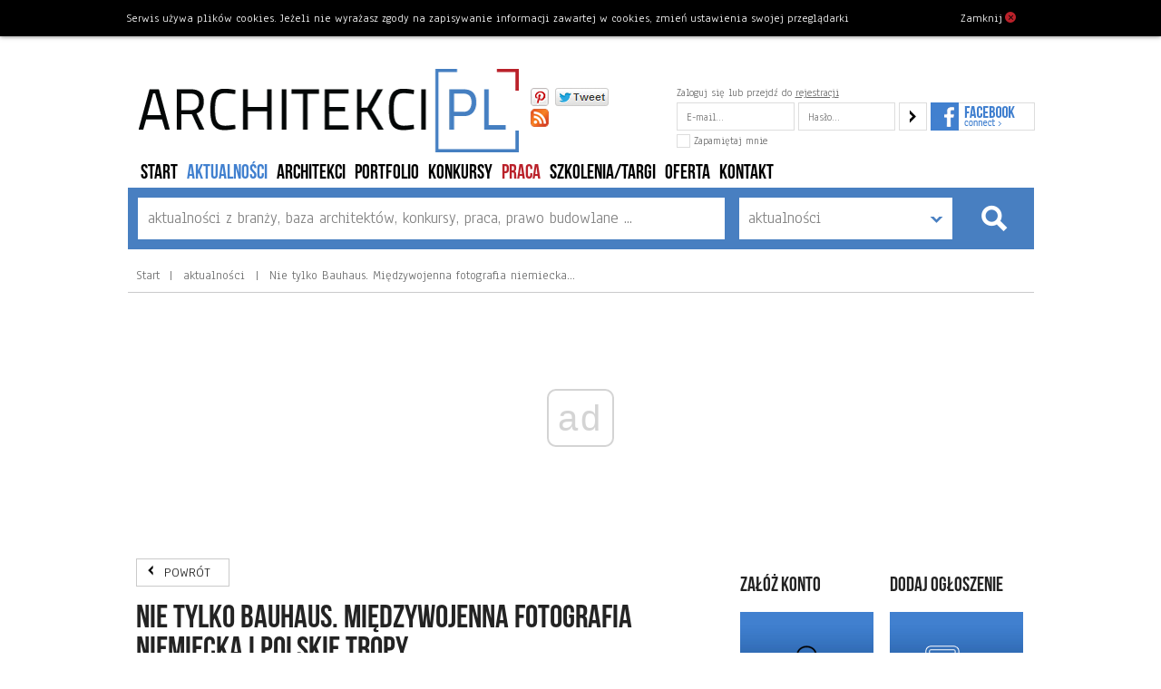

--- FILE ---
content_type: text/html;charset=utf-8
request_url: https://www.architekci.pl/pl/aktualnosci/nie-tylko-bauhaus-miedzywojenna-fotografia-niemiecka-i-polskie-tropy
body_size: 7590
content:
<!DOCTYPE html>
<html>
<head>
    <!-- optad PRIVACY change 07.2020 -->
        <script async src="//cmp.optad360.io/items/e98030b0-cd41-4d0c-9cd4-97852fdeb450.min.js"></script>
    <!-- optad 17032022 new script -->
    <script async src="//get.optad360.io/sf/f0058218-667f-4e8e-bed1-bd62596a53f6/plugin.min.js"></script>

    <!-- Google tag (gtag.js) -->
    <script async src="https://www.googletagmanager.com/gtag/js?id=G-HX56L85BYR"></script>
    <script>
      window.dataLayer = window.dataLayer || [];
      function gtag(){dataLayer.push(arguments);}
      gtag('js', new Date());
      gtag('config', 'G-HX56L85BYR');
    </script>

    <meta charset="utf-8">
    <meta property="og:description" content="Zapraszamy na wystawę 08.05.2021-01.08.2021 w MCK Krak&amp;oacute;w.  &amp;nbsp;  Burzliwe lata Republiki Weimarskiej oraz fotograficzne medium u progu globalnej ekspansji, prezentuje wystawa&amp;nbsp;Nie tylko Bauhaus. Międzywojenna fotografia niemiecka i p" />
<meta property="og:title" content="Nie tylko Bauhaus. Międzywojenna fotografia niemiecka i polskie tropy" />
<meta property="og:url" content="https://www.architekci.pl/pl/aktualnosci/nie-tylko-bauhaus-miedzywojenna-fotografia-niemiecka-i-polskie-tropy" />
<meta property="og:image" content="https://www.architekci.pl/media/Post/gallery/720x1038_detail.png" />
<meta name="description" content="Zapraszamy na wystawę 08.05.2021-01.08.2021 w MCK Krak&amp;oacute;w.  &amp;nbsp;  Burzliwe lata Republiki Weimarskiej oraz fotograficzne medium u progu globalnej ekspansji, prezentuje wystawa&amp;nbsp;Nie tylko Bauhaus. Międzywojenna fotografia niemiecka i p" />
<script type="text/javascript" src="/assets/6f3b3a4e/jquery.min.js"></script>
<title>Nie tylko Bauhaus. Międzywojenna fotografia niemiecka i polskie tropy</title>
    <meta name="format-detection" content="telephone=no">
    <meta name="description" content="Największa giełda pracy architektów i studentów w Polsce. Baza polskich pracowni architektonicznych. Aktualności, konkursy branżowe, prawo budowlane.">
    <meta name="viewport" content="width=480">
    <link rel="stylesheet" href="https://fonts.googleapis.com/css?family=Anaheim:400&subset=latin,latin-ext"/>
    <script type="text/javascript" src="//use.typekit.net/aio2ykq.js"></script>
    <script type="text/javascript">try {
            Typekit.load();
        } catch (e) {
        }</script>
    <link rel="stylesheet" href="/static/css/bebas.css"/>
    <link rel="stylesheet" href="/static/css/normalize.css">
    <link rel="stylesheet" href="/static/css/main.css?2">
    <!--[if IE]>
    <link rel="stylesheet" href="/static/css/ie.css"><![endif]-->
    
    <!-- script async src="https://securepubads.g.doubleclick.net/tag/js/gpt.js"></script -->
    <script>
        var googletag = googletag || {};
        googletag.cmd = googletag.cmd || [];
    </script>

    <script>
    window.googletag = window.googletag || {cmd: []};
    googletag.cmd.push(function() {
        googletag.defineSlot('/139372509/Architekci_optAd/Architekci.pl_ATF', [[750, 300], [300, 250], [750, 200], [970, 90], [970, 300], [360, 300], [970, 250], [970, 200], [336, 280]], 
        'div-gpt-ad-1566463177972-0').addService(googletag.pubads());
        googletag.defineSlot('/139372509/Architekci_optAd/Architekci.pl_S1', [[360, 300], [750, 300], [750, 100], [300, 250], [336, 280], [728, 90], [750, 200]], 'div-gpt-ad-1566463228186-0').addService(googletag.pubads());
        googletag.defineSlot('/139372509/Architekci_optAd/Architekci.pl_S2', [[336, 280], [648, 280], [750, 100], [360, 300], [728, 90], [750, 200], [580, 400], [300, 250]], 'div-gpt-ad-1566463290048-0').addService(googletag.pubads());
        googletag.defineSlot('/139372509/Architekci_optAd/Architekci.pl_S3', [[580, 400], [300, 250], [336, 280], [728, 90], [480, 400], [360, 300]], 'div-gpt-ad-1566463313944-0').addService(googletag.pubads());
        googletag.defineSlot('/139372509/Architekci_optAd/Architekci.pl_W1', [[160, 600], [300, 250], [120, 600], [336, 280], [360, 300], [300, 600]], 'div-gpt-ad-1566463348157-0').addService(googletag.pubads());
        googletag.defineSlot('/139372509/Architekci_optAd/Architekci.pl_W2', [[120, 600], [160, 600], [300, 250], [300, 600]], 'div-gpt-ad-1566463374549-0').addService(googletag.pubads());
        googletag.pubads().enableSingleRequest();
        googletag.pubads().collapseEmptyDivs();
        googletag.enableServices();
    });
    </script>
    <!-- script async src="https://www.statsforads.com/tag/309f5589-b841-4e1a-a97e-97755165a794.min.js"></script -->
    <!-- script src="https://www.google.com/recaptcha/api.js?render=6LflM1AeAAAAAEul2cT7nwYi-EWL3LpAbHMO4X5i"></script -->
</head>
<body
    class=" class_NewsItem guest-user">
<div class="container head r">
    <div class="main-header">
    <a class="a logo" href="https://www.architekci.pl/"><img src="https://www.architekci.pl/static/img/logo.png"/></a>
    <div class="a social-trash">
        <div class="social-buttons">
	<!--<div class="social-button-wrap social-button-wrap-fb-comments">
		<div class="social-button-fb-comments" data-url="https://www.architekci.pl/pl"></div>
	</div>-->
	
			<div class="social-button-wrap social-button-wrap-pinterest">
		<a class="social-button social-button-pinterest" target="_blank" href="//www.pinterest.com/architekcipl/"><!--<img src="//assets.pinterest.com/images/pidgets/pin_it_button.png" />--></a>
	</div>
				<div class="social-button-wrap social-button-wrap-twitter">
            <a class="social-button social-button-twitter" href="http://www.twitter.com/share?url=https://www.architekci.pl/pl" target="_blank"></a>		
	</div>
		
		<div class="social-button-wrap social-button-wrap-rss">
		<!--<a class="social-button social-button-rss" href="https://www.architekci.pl/pl?rss"></a>-->
		<a class="social-button social-button-rss popup" href="https://www.architekci.pl/pl/rss---informacje"></a>
	</div>
			<div class="social-button-wrap social-button-wrap-fb-like">
		<div data-href="https://www.facebook.com/pages/architekcipl/172403542773673" class="fb-like" data-send="false"  data-layout="button_count" data-width="0" data-show-faces="true"></div>
	</div>
	</div>

<script type="text/javascript">
    $(document).ready(function(){
    })
</script>
	
    </div>
    <div class="a login-form">

                        <form type="Form" id="login-form" action="https://www.architekci.pl/pl/account/login" method="post"><div style="visibility:hidden"><input type="hidden" value="1" name="yform_login-form" id="yform_login-form" /></div>
        <p>Zaloguj się lub przejdź do <a href="https://www.architekci.pl/pl/register/index">rejestracji</a></p>
        <input class="large-input-text" type="text" placeholder="E-mail..." name="User[email]"/>
        <input class="large-input-text" type="password" placeholder="Hasło..." name="User[password]"/>
        <!--<span class="remember-me"><input type="checkbox" name="User[remember]" /> Zapamiętaj mnie</span>-->
        <input class="large-submit " type="submit" value="" name="submit"/>

                    <input type="hidden" value="/pl/aktualnosci/nie-tylko-bauhaus-miedzywojenna-fotografia-niemiecka-i-polskie-tropy" name="continue" id="continue" />        
        <a class="fb-login" href="https://www.architekci.pl/pl/register/fbconnect?continue=%2Fpl%2Faktualnosci%2Fnie-tylko-bauhaus-miedzywojenna-fotografia-niemiecka-i-polskie-tropy"><img src="https://www.architekci.pl/static/img/fb-connect.png" alt="Facebook Connect" /></a>
        <label>
            <input id="ytUser_remember" type="hidden" value="0" name="User[remember]" /><input name="User[remember]" id="User_remember" value="1" type="checkbox" />            Zapamiętaj mnie
        </label>
        </form>            </div>
</div>

<ul class="nav">
                <li class="i0 t-home  "><a href="/">Start</a></li>
                    <li class="i1 t-newslist active "><a  href="https://www.architekci.pl/pl/aktualnosci">aktualności</a></li>
                    <li class="i2 t-userlist  "><a  href="https://www.architekci.pl/pl/architekci">architekci</a></li>
                    <li class="i3 t-portfoliolist  "><a  href="https://www.architekci.pl/pl/portfolio">portfolio</a></li>
                    <li class="i4 t-contestlist  "><a  href="https://www.architekci.pl/pl/konkursy">konkursy</a></li>
                    <li class="i5 t-worklist  "><a  href="https://www.architekci.pl/pl/praca">PRACA</a></li>
                    <li class="i6 t-lawlist  "><a  href="https://www.architekci.pl/pl/szkoleniatargi">szkolenia/targi</a></li>
                    <li class="i7 t-page  "><a  href="https://www.architekci.pl/pl/oferta">Oferta</a></li>
                    <li class="i8 t-contact  "><a  href="https://www.architekci.pl/pl/kontakt">Kontakt</a></li>
        </ul>
    <div class="ads ">
    <!-- /139372509/Architekci_optAd/Architekci.pl_ATF -->
    <div id='div-gpt-ad-1566463177972-0'>
      <script>
        googletag.cmd.push(function() { googletag.display('div-gpt-ad-1566463177972-0'); });
      </script>
    </div>
</div>    <form class="search-form" action="/pl/home/search" method="get">
        <input class="xlarge-input-text" type="text" name="q" value=""
               data-placeholder="aktualności z branży, baza architektów, konkursy, praca, prawo budowlane ..."/>
        <select name="in" class="xlarge-select">
            <option value="">w portalu</option>
                            <option value="NewsItem" selected>aktualności</option>
                            <option value="User" >architekci</option>
                            <option value="Portfolio" >portfolio</option>
                            <option value="ContestItem" >konkursy</option>
                            <option value="WorkItem" >PRACA</option>
                            <option value="LawItem" >szkolenia/targi</option>
                    </select><input type="submit" value="" class="xlarge-submit"/>
    </form>

    <div class="path">
        <a href="">Start</a>
                    
                <a href="/pl/aktualnosci">
                    aktualności                </a>
                                
                <a href="/pl/aktualnosci/nie-tylko-bauhaus-miedzywojenna-fotografia-niemiecka-i-polskie-tropy">
                    Nie tylko Bauhaus. Międzywojenna fotografia niemiecka…                </a>
                                            </div>

</div>


<div class="container">
    <div class="row">
	<div class="span2">
			<div class="news-item-full ">
				<a href="#" onclick="history.go(-1);return false;" class="return">POWRÓT</a>
				<h1>Nie tylko Bauhaus. Międzywojenna fotografia niemiecka i polskie tropy</h1>
				<div class="fc">
					<div class="fr"><div class="social-buttons">
	<!--<div class="social-button-wrap social-button-wrap-fb-comments">
		<div class="social-button-fb-comments" data-url="https://www.architekci.pl/pl/aktualnosci/nie-tylko-bauhaus-miedzywojenna-fotografia-niemiecka-i-polskie-tropy"></div>
	</div>-->
	
		<div class="social-button-wrap social-button-wrap-send">
		<a class="social-button social-button-send" href="mailto:?subject=Architekci.pl polecają news:&body=%22Nie%20tylko%20Bauhaus.%20Mi%C4%99dzywojenna%20fotografia%20niemiecka%20i%20polskie%20tropy%22%20na%20architekci.pl%0D%0Ahttps://www.architekci.pl/pl/aktualnosci/nie-tylko-bauhaus-miedzywojenna-fotografia-niemiecka-i-polskie-tropy"></a> 
	</div>
				<div class="social-button-wrap social-button-wrap-pinterest">
		<a target="_blank" href="http://pinterest.com/pin/create/button/?url=https://www.architekci.pl/pl/aktualnosci/nie-tylko-bauhaus-miedzywojenna-fotografia-niemiecka-i-polskie-tropy&media=https://www.architekci.pl/media/Post/gallery/720x1038_detail.png?84176d6c&description=Zapraszamy na wystawę 08.05.2021-01.08.2021 w MCK Krak&oacute;w.  &nbsp;  Burzliwe lata Republiki Weimarskiej oraz fotograficzne medium u progu globalnej ekspansji, prezentuje wystawa&nbsp;Nie tylko Bauhaus. Międzywojenna fotografia niemiecka i p" >
    		<img border="0" src="//assets.pinterest.com/images/PinExt.png" title="Pin It" />
		</a>
	</div>
			<div class="social-button-wrap social-button-wrap-twitter">
            <a class="social-button social-button-twitter" href="http://www.twitter.com/share?url=https://www.architekci.pl/pl/aktualnosci/nie-tylko-bauhaus-miedzywojenna-fotografia-niemiecka-i-polskie-tropy" target="_blank"></a>		
	</div>
		
			<div class="social-button-wrap social-button-wrap-fb-like">
		<div data-href="https://www.architekci.pl/pl/aktualnosci/nie-tylko-bauhaus-miedzywojenna-fotografia-niemiecka-i-polskie-tropy" class="fb-like" data-send="false"  data-layout="button_count" data-width="0" data-show-faces="true"></div>
	</div>
	</div>

<script type="text/javascript">
    $(document).ready(function(){
    })
</script>
	
</div>
										<span class="fl date">26.05.2021</span>
									</div>

				<div class="img-browser">
	<div class="img-browser-image-wrap">
				<div class="img-browser-media">
							<a href="/media/Post/gallery/default/720x1038_detail.png?84176d6c" target="_blank" class="img-browser-link">
					<img class="img-browser-image" src="/media/Post/gallery/default/720x1038_detail.png?84176d6c"/>
				</a>
					</div>


		<div class="img-browser-description"></div>
	</div><!-- --><div class="img-browser-alt">
    	          </div>
 	
 	
    </div>
<div class="clearfix"></div>				<div class="ads ">
<!-- /139372509/Architekci_optAd/Architekci.pl_S1 -->
<div id='div-gpt-ad-1566463228186-0'>
  <script>
    googletag.cmd.push(function() { googletag.display('div-gpt-ad-1566463228186-0'); });
  </script>
</div>
</div>				<div class="post-body"><p><strong>Zapraszamy na wystawę 08.05.2021-01.08.2021 w MCK Krak&oacute;w.</strong></p>

<p>&nbsp;</p>

<p><strong>Burzliwe lata Republiki Weimarskiej oraz fotograficzne medium u progu globalnej ekspansji, prezentuje wystawa&nbsp;Nie tylko Bauhaus. Międzywojenna fotografia niemiecka i polskie tropy, kt&oacute;rą Międzynarodowe Centrum Kultury świętuje trzydziestolecie działalności.&nbsp;</strong></p>

<p>Gdy powojenny świat wymyślał się na nowo, fotografia stała się, obok filmu, nowoczesnym środkiem wyrazu artystycznego, komunikacji i dokumentacji. Towarzyszyła swojej epoce w jej rozwoju, ukazując ją z r&oacute;żnorodnych perspektyw. Przechodziła liczne przemiany tematyczne i estetyczne, wsparta nowatorskimi technikami filmowymi i drukarskimi zyskała unikatową jakość i siłę oddziaływania. Obraz fotograficzny stawał się nie tylko r&oacute;wnie ważny jak słowo, ale co niezwykle istotne &ndash; masowy.&nbsp;</p>

<p>Wystawa&nbsp;Nie tylko Bauhaus. Międzywojenna fotografia niemiecka i polskie tropy&nbsp;to z jednej strony opowieść o usilnym pragnieniu normalności i złotych latach dwudziestych XX wieku pozwalających odetchnąć od wojennego koszmaru, z drugiej &ndash; o społeczeństwie pokonanych, doświadczeniu kryzysu ekonomicznego, o narastających napięciach, kt&oacute;re wyniosły Adolfa Hitlera na szczyt władzy. Dopełnieniem jest polska fotografia tego czasu, kt&oacute;ra wchodząc w dialog z niemieckimi przykładami, daje impuls do por&oacute;wnań, eksponowania r&oacute;żnic i podobieństw związanych z polityczno‐społecznym doświadczeniem tamtych lat, jak i poszukiwaniami nowego języka fotografii. Wystawa nie tylko przybliża kontekst kulturowy międzywojnia, ale jest jednocześnie opowieścią o fotografii w jej r&oacute;żnych wymiarach: artystycznej, eksperymentalnej, ale też skupionej na &bdquo;tu i teraz&rdquo; &ndash; reportażowej, dokumentalnej, reklamowej czy modowej.</p>

<p>Powstała jako swego rodzaju kontynuacja prezentowanych w Galerii MCK ekspozycji o architekturze niepodległości w Europie Środkowej (2018&ndash;2019) oraz środkowoeuropejskiej awangardzie (2019), pokazujących kulturę młodych państw powstałych po Wielkiej Wojnie w naszej części kontynentu. &ndash;&nbsp;Działalność naszej instytucji&nbsp;koncentruje się na refleksji nad pojęciem dziedzictwa kulturowego i na fenomenie pamięci, szczeg&oacute;lnie ciekawym w Europie Środkowej tak mocno doświadczonej przez historię XX wieku. Nie może zatem dziwić obecność sztuki i architektury Niemiec w naszym programie. Warto przypomnieć, że pierwszą wystawą w Galerii MCK była prezentacja grafiki wybitnego niemieckiego artysty Georga Baselitza (we wsp&oacute;łpracy z Międzynarodowym Triennale Grafiki). Tamta i obecna prezentacja spinają jak klamra trzydzieści lat wysiłk&oacute;w na rzecz propagowania najciekawszych artyst&oacute;w i zjawisk kulturowych Europy Środkowej przy Rynku Gł&oacute;wnym 25 w Krakowie&nbsp;&ndash; m&oacute;wi Agata Wąsowska-Pawlik, dyrektorka MCK. Wsp&oacute;łczesny kontekst historyczno-czasowy wyznacza r&oacute;wnież trzydziesta rocznica ratyfikacji traktatu granicznego na Odrze i Nysie, kt&oacute;ry zamykał niezwykle skomplikowany problem w XX wiecznych relacjach pomiędzy Polską i zjednoczonymi Niemcami.</p>

<p>Wystawa jest wyselekcjonowaną i uzupełnioną o polskie paralele, wersją ekspozycji&nbsp;Fotografia w Republice Weimarskiej&nbsp;(2019&ndash;2020), prezentowaną w LVR-LandesMuseum w Bonn. Niemieccy kuratorzy zainspirowani&nbsp;Atlasem obraz&oacute;w Mnemosyne&nbsp;Aby&rsquo;ego Warburga zdefiniowali dla jej cel&oacute;w czternaście wiodących obszar&oacute;w tematycznych, by ukazać najważniejsze wydarzenia, motywy społeczne, a przede wszystkim estetyczne tendencje i wizualne fenomeny tamtego czasu. Dziewięć z nich: rewolucja i narodziny republiki, taniec,&nbsp;portret, moda i fotografia, praca, Nowe Widzenie, sport, blask i niedola, epilog, pokazane zostaną w Galerii MCK.</p>

<p>Więcej&nbsp;<a href="https://mck.krakow.pl/wystawy/nie-tylko-bauhaus-miedzywojenna-fotografia-niemiecka-i-polskie-tropy" target="_blank" rel="nofollow">https://mck.krakow.pl/wystawy/nie-tylko-bauhaus-miedzywojenna-fotografia-niemiecka-i-polskie-tropy</a></p>
</div>
				<!-- Mobile ads -->
				
				<br/>
				
				<div class="news-author ">
						<h3>Autor:</h3>
		MCK Kraków<br/>		<a target="_blank" href="https://mck.krakow.pl/wystawy/nie-tylko-bauhaus-miedzywojenna-fotografia-niemiecka-i-polskie-tropy">https://mck.krakow.pl/wystawy/nie-tylko-bauhaus-miedzywojenna-fotografia-niemiecka-i-polskie-tropy</a><br/>												<br/>
								<br/>
					</div>
				<div class="ads ">
<!-- /139372509/Architekci_optAd/Architekci.pl_S2 -->
<div id='div-gpt-ad-1566463290048-0'>
  <script>
    googletag.cmd.push(function() { googletag.display('div-gpt-ad-1566463290048-0'); });
  </script>
</div>
</div>				
<div class="fb-comments" 
data-href="https://www.architekci.pl/pl/news/item?id=50438" 
data-colorscheme="" data-numposts="5" data-width="648"></div>				<!-- Mobile ads -->
							</div>
	</div>
	<div class="span1 side-column">
		
<div class="row">
            <div class="ads ">
    <!-- /139372509/Architekci_optAd/Architekci.pl_W1 -->
    <div id='div-gpt-ad-1566463348157-0'>
      <script>
        googletag.cmd.push(function() { googletag.display('div-gpt-ad-1566463348157-0'); });
      </script>
    </div>
</div>                                    
                <div class="span05 box box-adb">
                    <h3><span>Załóż konto</span></h3><a href="http://architekci.pl/pl/register/index"  class="box-image"><img src="/media/Box/image/default/ico-architect.png?3b74a24" /></a>
                </div>                    
                <div class="span05 box box-adb">
                    <h3><span>DODAJ OGŁOSZENIE</span></h3><a href="http://www.architekci.pl/pl/post/create/type/WorkItem"  class="box-image"><img src="/media/Box/image/default/work_ico.png?217b12d9" /></a>
                </div>                    
                <div class="span05 box box-adb">
                    <h3><span>Statystyki</span></h3><a href="/statystyki-architekcipl"  class="box-image"><img src="/media/Box/image/default/staty.jpg?70e35202" /></a>
                </div>                    
                <div class="span05 box box-adb">
                    <h3><span>Cennik</span></h3><a href="/cennik"  class="box-image"><img src="/media/Box/image/default/cennik.jpg?e95a0667" /></a>
                </div><div class="ads ">
    <!-- /139372509/Architekci_optAd/Architekci.pl_W2 -->
    <div id='div-gpt-ad-1566463374549-0'>
      <script>
        googletag.cmd.push(function() { googletag.display('div-gpt-ad-1566463374549-0'); });
      </script>
    </div>
</div>                    
                <div class="span05 box box-adb">
                    <h3><span>UTWÓRZ  PORTFOLIO</span></h3><a href="/pl/account#section-web_alias"  class="box-image"><img src="/media/Box/image/default/portfolio_02.jpg?d7f9bf9d" /></a>
                </div>                    
                <div class="span05 box box-adb">
                    <h3><span>JESTEŚMY MOBILNI</span></h3><a href="/pl/jestesmy-mobilni"  class="box-image"><img src="/media/Box/image/default/architekci_mobile.png?765ee9b9" /></a>
                </div>            </div>
	</div>
</div>
</div>

<div class="foot r">
    <a href="#top" class="a goup">do góry</a>
    <div class="container r">

        			<div class="span1 box box-social">
				<h3><span>Odwiedź nas tutaj:</span></h3>
				<a href="https://www.facebook.com/pages/architekcipl/172403542773673" class="ico-facebook"></a>
				<a href="http://twitter.com/architekcipl" class="ico-twitter"></a>
				<a href="http://pinterest.com/architekcipl" class="ico-pinterest"></a>
			</div>        <div class="row foot-content">
            <div class="span2">
                <ul class="nav">
                                                                <li class=" ">
                            <a href="/pl/start">Start</a></li>
                                            <li class="active ">
                            <a href="/pl/aktualnosci">aktualności</a></li>
                                            <li class=" ">
                            <a href="/pl/architekci">architekci</a></li>
                                            <li class=" ">
                            <a href="/pl/portfolio">portfolio</a></li>
                                            <li class=" ">
                            <a href="/pl/konkursy">konkursy</a></li>
                                            <li class=" ">
                            <a href="/pl/praca">PRACA</a></li>
                                            <li class=" ">
                            <a href="/pl/szkoleniatargi">szkolenia/targi</a></li>
                                            <li class=" ">
                            <a href="/pl/oferta">Oferta</a></li>
                                            <li class=" ">
                            <a href="/pl/kontakt">Kontakt</a></li>
                                    </ul>


                                    <div class="foot-nav"><table align="left" border="0" cellpadding="1" cellspacing="1">
	<thead>
	</thead>
	<tbody>
		<tr>
			<td>
			<ul style="font-size: 13px;">
				<li><span style="font-size: 13px; font-weight: 700;">Oferta dla architekt&oacute;w:</span></li>
				<li><a href="http://www.architekci.pl/pl/praca?typ=dam" target="_blank">Szukaj&nbsp;pracownik&oacute;w PRACA</a></li>
				<li><a href="http://architekci.pl/praca?typ=dam" target="_blank">R</a><a href="http://www.architekci.pl/pl/ogloszenia" target="_blank">eklamuj się&nbsp;w&nbsp;OGŁOSZENIA</a></li>
				<li><a href="http://www.architekci.pl/pl/architekci" target="_blank">Pozycjonuj&nbsp;pracowni</a><a href="https://www.architekci.pl/pl/architekci" target="_blank">ę</a></li>
				<li><a href="http://www.architekci.pl/pl/konkursy">P</a><a href="http://www.architekci.pl/pl/oferta/portfolio-premium" target="_blank">orfolio PREMIUM&nbsp;</a></li>
			</ul>
			</td>
			<td>
			<ul style="font-size: 13px;">
				<li><span style="font-size: 13px; font-weight: 700;">Oferta dla student&oacute;w:</span></li>
				<li><a href="http://www.architekci.pl/pl/praca?typ=dam" style="" target="_blank">Szukaj stażu w PRACA</a></li>
				<li><a href="http://architekci.pl/praca?typ=dam" target="_blank">R</a><a href="http://www.architekci.pl/pl/ogloszenia" target="_blank">eklamuj się&nbsp;w&nbsp;OGŁOSZENIA</a></li>
				<li><a href="https://www.architekci.pl/pl/aktualnosci" target="_blank">Czytaj aktualności z branży</a><br />
				&nbsp;</li>
			</ul>
			</td>
			<td>
			<ul style="font-size: 13px;">
				<li><span style="font-size: 13px; font-weight: 700;">Oferta dla firm:</span></li>
				<li><a href="http://architekci.pl/pl/prawo/jak-podzielic-lokal-w-budynku-wielorodzinnym" target="_blank">A</a><a href="http://www.architekci.pl/pl/oferta/artykul-reklamowy" target="_blank">rtykuł reklamowy</a></li>
				<li><a href="http://architekci.pl/pl/prawo/kto-moze-byc-wlascicielem-pracowni-projektowej" target="_blank">M</a><a href="http://www.architekci.pl/pl/oferta/mailing-internetowy" target="_blank">ailing internetowy</a></li>
				<li><a href="http://architekci.pl/pl/prawo/kto-moze-zostac-inspektorem-nadzoru-inwestorskiego" target="_blank">M</a><a href="http://www.architekci.pl/pl/oferta/mailing-pocztowy" target="_blank">ailing pocztowy</a></li>
				<li><a href="http://www.architekci.pl/pl/oferta/reklama-na-stronie-mobilnej" target="_blank">Reklama mobilna</a></li>
			</ul>
			</td>
		</tr>
	</tbody>
</table>
</div>
                
            </div>
            <div class="span1">


                            </div>
        </div>

    </div>
</div>

<div class="copy">
    <div class="container r">
        <div class="mobile-foot-menu">
                             <a href="/pl/kontakt">Kontakt</a>
                            | <a href="/pl/polityka-prywatnosci">Polityka prywatności</a>
                    </div>
        <a class="mamf" href="http://mamf.pl" target="_blank">Projekt i wdrożenie <img
                src="/static/img/mamf.png"/></a>
        Copyright © 1997-2026 Architekci.pl All Rights Reserved

    </div>

</div>
<div id="fb-root"></div>
<script src="/static/js/modernizr.custom.83063.js"></script>
<script src="/static/js/jcarousellite_1.0.1.min.js"></script>
<script src="/static/js/jquery.colorbox.js"></script>
<script>
    var User = {
        baseUrl: '',
        hasEmailAccount:0,
        isGuest:1,
        webmailUrl: 'http://poczta.architekci.pl/src/webmail.php',
        forwardWebmailUrl: '/pl/account/email',
        accountUrl: '/pl/account/index',
        loginUrl: '/pl/account/login'
    };
</script>
<script src="/static/js/main.js"></script>

<script type="text/javascript"
        src="/static/js/cookie-privacy.js#text=Serwis używa plików cookies. Jeżeli nie wyrażasz zgody na zapisywanie informacji zawartej w cookies, zmień ustawienia swojej przeglądarki&lang=pl&background=%23000&color=%23fff&close_icon=&url=%2Fpl%2Fhome%2Fcookieinfo&close=Zamknij%3Ci%3E%26times%3C%2Fi%3E"></script>


<script>
    (function (i, s, o, g, r, a, m) {
        i['GoogleAnalyticsObject'] = r;
        i[r] = i[r] || function () {
                (i[r].q = i[r].q || []).push(arguments)
            }
            , i[r].l = 1 * new Date();
        a = s.createElement(o),
            m = s.getElementsByTagName(o)[0];
        a.async = 1;
        a.src = g;
        m.parentNode.insertBefore(a, m)
    })(window, document, 'script', '//www.google-analytics.com/analytics.js', 'ga');
    ga('create', 'UA-51966957-1', 'architekci.pl');
    ga('send', 'pageview');
</script>
</body>
</html>


--- FILE ---
content_type: text/html; charset=utf-8
request_url: https://www.google.com/recaptcha/api2/aframe
body_size: 267
content:
<!DOCTYPE HTML><html><head><meta http-equiv="content-type" content="text/html; charset=UTF-8"></head><body><script nonce="q-CeaGNKz0BpCALM1BqlEw">/** Anti-fraud and anti-abuse applications only. See google.com/recaptcha */ try{var clients={'sodar':'https://pagead2.googlesyndication.com/pagead/sodar?'};window.addEventListener("message",function(a){try{if(a.source===window.parent){var b=JSON.parse(a.data);var c=clients[b['id']];if(c){var d=document.createElement('img');d.src=c+b['params']+'&rc='+(localStorage.getItem("rc::a")?sessionStorage.getItem("rc::b"):"");window.document.body.appendChild(d);sessionStorage.setItem("rc::e",parseInt(sessionStorage.getItem("rc::e")||0)+1);localStorage.setItem("rc::h",'1770070324773');}}}catch(b){}});window.parent.postMessage("_grecaptcha_ready", "*");}catch(b){}</script></body></html>

--- FILE ---
content_type: text/css
request_url: https://www.architekci.pl/static/css/main.css?2
body_size: 14708
content:
body{
	font-family: 'Anaheim';
	font-size: 13px;
	color:#232323;
}
h1,h2,h3,h4{
	font-family: 'bebas-neue';
	font-weight: normal;
}

.r{position: relative;}
.a{position: absolute;}
.tr{text-align: right;}
.tl{text-align: left;}
.tj{text-align: justify;}
.tov{text-overflow: ellipsis; white-space: nowrap;overflow: hidden;}
.ttuc{text-transform: uppercase;}

.ff1{font-family: 'Anaheim';}
.ff2{font-family: 'bebas-neue';}

.fl{float: left;display: inline;}
.fr{float: right;display: inline;}
.fc{clear: both;}
.fc:after{content:'';clear: both;display: block}

.red{
	color:#ed1c24;
}

/*GRID SYS*/
.container{
    margin-left: auto;
    margin-right: auto;
    width:981px;
}
.wide-container{
    margin-left: -9px;
    margin-right: auto;
    width:999px;
}
.row{
    margin-left:-18px;
}
.row{
    clear: both;
}
.row:before,
.row:after {
    display: table;
    line-height: 0;
    content: "";
}
.row:after {
    clear: both;
}
.span05,
.span1,
.span2,
.span3,
.span4,
.span5,
.span6{
    float: left;
    margin-left:18px ;
}

.span05{width:147px;}
.span1{width:315px;}
.span2{width:648px;}
.span3{width:981px;}
/*********/


.span05>.span1{
	width:147px;
	margin-left: 0;
}
pre{
	margin: 0;
	font-family: inherit;
	font-size: inherit;
}


ul{
	list-style-image:url('../img/li.png');
	list-style-type: none;
	padding-left:15px;
}

h1{
		font-size: 36px;
	line-height: 35px;
	margin: 12px 0;
	overflow: hidden;
}

a{
	color:inherit;
}
a:hover{
	color: #4180cf;
}
 h1 img{
	margin-right: 18px;
	float: left;
	vertical-align: top;
}

.guest-user .for-logged-user{
	display: none;
}

.logged-user .for-guest-user{
	display: none;
}


.pagin-size a.active{
	background-color: #487fc1;
	color:#fff;
}
.pagin-size a{
	display: inline-block;
	width:15px;
	height:15px;
	line-height:15px;
	font-size: 11px;
	text-align: center;
	text-decoration: none;
}
.pagin-size{
	margin-left: 20px;
	float: right;
	position: relative;
	z-index: 2;
	top: -28px;
}

.row-winning + .pagin-size {
    top: 0;
    margin-top: 25px;
}

.large-submit,
.large-input-text{
	outline: none;
	color:#828282;
	border:1px solid #dddddd;
	font-family: inherit;
	padding:6px 9px;
	height: 17px;
	vertical-align: middle;
	background: #fff;
}
.large-input-text{
	color:#000;
}


.row>.ads{
	margin-left: 18px;
}
.ads{
	clear: both;
	text-align: center;
}
.ads > div {margin: 0 auto;}
.span05>.ads{

}
.side-column .ads>div{
	padding-top: 18px;
}
.large-submit{
	height: 31px;
}

span[data-href]:hover{
	text-decoration: underline;
}

input[type=password],
input[type=text],
textarea,
.input-textarea,
.input-password,
.input-text{
	padding:0 10px;
	border:1px solid #b3b2b2;
	height: 20px;
	line-height: 20px;
	font-size: inherit;
font-family: inherit;
outline: none;
}

input.large-input-text,
.large-input-text{
	height: 29px;
}
input.large-input-text{
	border:0;
	border-bottom:1px solid #b3b2b2;
}
.input-textarea{
	height: 130px;
}

.input-radio{
	vertical-align: middle;
}

.xlarge-submit,
.xlarge-input-text{
	font-size: 14px;
	outline: none;
	color:#828282;
	border:1px solid #dddddd;
	font-family: inherit;
	padding:13px 9px;

	vertical-align: middle;
	background: #fff;
}

.remeber-label input{
	vertical-align: middle;
	margin-right: 5px;
}
.remeber-label{
	margin: 10px 0;
}
select[multiple]{
	max-height: 35px;
}

.select select,
.large-select select,
.xlarge-select select{
	height: 100%;
	cursor: pointer;

}
.select span,
.large-select span,
.xlarge-select span{
	cursor: pointer;
	position: absolute;
	left:0;
	top:0;
	padding:0 40px 0 10px;
	color:#000;
	overflow: hidden;
	text-overflow:ellipsis;
}
.xlarge-select span{
	font-size: 18px;
	color: #828282;
}

.search-form .xlarge-select span {
    height: 46px !important;
    line-height: 46px !important;
}

.box-news .xlarge-select span {
    height: 46px !important;
    line-height: 46px !important;
}

.select,
.large-select,
.xlarge-select{
	margin: 0;
	vertical-align: middle;
	display: inline-block;

	position: relative;
	border:1px solid #b2b2b2;
}

 input.xlarge-input-text {
font-size: 18px;
}

.xlarge-select select{
	width:204px;
}

.xlarge-select{
	border:0;
	height: 46px;
	line-height: 46px;

	background: #fff url('../img/select-blue-dd.png') no-repeat right center;
}

.large-select{

	border:0;
	height: 46px;
	line-height: 46px;
	background: #4180cf url('../img/select-white-trans-dd.png') no-repeat right center;
}

.select{

	background:  url('../img/select-small-white-dd.png') no-repeat right center;
}

.large-select span{
	color:#fff ;
}
.ycheckboxlist,
.input-checkboxlist {
	min-height: 20px;

}
.ycheckboxlist-text em{
	font-style: normal;
	padding-left: 3px;
}
.input-checkboxlist-text em{
	display: none;
}
.ycheckboxlist-text,
.input-checkboxlist-text{
	background:  url('../img/select-small-white-dd.png') no-repeat right center;

	display: block;
	padding:0 10px;
	min-height: 20px;
	line-height: 20px;
	cursor: pointer;
}




.input-checkboxlist .checkbox{
	background: #fff;
	margin-right: 6px;
}

.ycheckboxlist .checkbox-checked,
.input-checkboxlist .checkbox-checked{
	background: #fff url('../img/ico-list-checked.png') no-repeat center;
}

.ycheckboxlist .checkbox,
.ycheckboxlist .checkbox input,
.input-checkboxlist .checkbox input,
.input-checkboxlist .checkbox{
	width: 7px;
	height: 7px;
	border:0;

}

.ycheckboxlist .checkbox{
	margin:6px;
	float: left;
	vertical-align: middle;
}
.ycheckboxlist{
	position: relative;;
	/*z-index: 10;*/
	display: inline-block;
}
.input-checkboxlist-items{
	display: none ;
	position: relative;;
	z-index: 10;
	background-color: #487fc0;
	padding:10px 0;
}
.ycheckboxlist br{
	display: none;
}
.ycheckboxlist>div{

	position: absolute;
	top:100%;
	left:-1px;
	width:100%;
	z-index: 100;

}
.ycheckboxlist .option{
	display: none;
	margin:0;
	background-color: #487fc0;
}



.ycheckboxlist .option:hover,
.input-checkboxlist label:hover{
	background-color: #699cd9;
}

.ycheckboxlist .option label{
	display: block;
}

.ycheckboxlist label,
.input-checkboxlist label{
	display: block ;
	color:#fff;
	cursor: pointer;
	padding:2px 10px;
}
.ycheckboxlist,
.input-checkboxlist{
	display: inline-block;
	border:1px solid #b2b2b2;
}


.radio-list label{
	margin-right: 20px;
}
.radio-list{
	
	padding: 5px 0;
}
.radio-list>span{
	display: block;
	font-size: 18px;
	    font-family: 'bebas-neue';
}
.radio-list br{
display: none;
} 

.main-header {
    position: relative;
    height: 85px;

}

.head .ads embed,
.head .ads object{
	margin-bottom: 35px;
}

.head .ads{

}

.head{
	padding-top: 50px;
	position: relative;
}

.logo{
	left: 3px;
        top: -14px;
}

.social-trash .social-button-wrap-rss{
	clear: left;
	margin-left: 0;
}

.social-trash{
	left: 435px;
    top: 7px;
	width: 155px;
}
.social-trash.logged-in {
    left: 510px;
}

.social-trash .social-button-wrap-pinterest,
.social-trash .social-button-wrap-twitter {
    margin-bottom: 3px;
}

.login-form a{
	color:inherit;

}
.login-form p{
	margin:3px 0;
}
.login-form .large-submit{
	background: url('../img/ico-arrow-right.png') no-repeat center;
	width:31px;
}
.login-form .checkbox{
	border-color: #dddddd;
}
.login-form label{
	display: block;
	margin-top: 3px;
}
.login-form{
	color:#6b6b6b;
	font-size: 12px;
	right:-13px;
	top:1px;
        max-width: 398px;
}
.login-form input[type="text"] {
    width: 108px;
    line-height: 16px;
}
.login-form input[type="password"] {
    width: 85px;
    line-height: 16px;
}
.login-form form {
    position: relative;
}
.login-form .remember-me {
    position: absolute;
    top: 55px;
    left: 0;
}
.visit-icons a{
	/*zoom:0.7;*/
	margin-right: -2px;
}
.visit-icons{
	position: relative;
	z-index: 2;
	margin-top: -48px;
	float: right;
}
.account-btn:after{
	vertical-align: middle;
	height:29px;
	content: '';
	width:34px;
	margin-left: 14px;
	border-left: 1px solid #cacacb;
	display: inline-block;
	background: url('../img/ico-arrow-right.png') no-repeat  center;
}
.login-form .user-name {
    font-size: 14px;
    margin-top: 2px;
    white-space: nowrap;
    text-overflow: ellipsis;
    overflow: hidden;
    max-width: 255px;
}
.login-form .logout-btn,
.login-form .account-btn {
	margin-top: 2px;
	color:#487fc1;
	text-decoration: none;
	padding-left:14px;
	vertical-align: middle;
	font-family: 'bebas-neue';
	font-size: 22px;
	line-height: 32px;
	height: 29px;
	border: 1px solid #cacacb;
	display: inline-block;

}
.login-form .logout-btn:hover,
.login-form .account-btn:hover{
	color:#fff;
	background-color: #487fc1;
}

.login-form .large-input-text{
	border: 1px solid #dddddd;;
}


.login-form .logout-btn{
	color:#a2a2a2;
	padding-right:14px;
	margin-left: 12px;
}
.fb-login{
	display: inline-block;
	vertical-align: middle;
	width:118px;
	height:31px;
}


.head .nav,
.head .nav li{
	list-style-type: none;
	margin:0;
	padding:0;
}


.head .nav{
	list-style-image: none;
	padding:0 9px;
	margin-left: -9px;
	width:100%;

	overflow: hidden;
}
.head .nav li{
	float:left;
}
.head .nav .active a,
.head .nav a:hover{
	color:#4180cf;
}
.head .nav a{
	padding:0 5px;
font-family: 'bebas-neue';
font-size: 22px;
height:32px;
line-height:32px;
text-decoration: none;
color:#000;
}

.head .nav .last {
float: right;
}
.head .nav .last a{
	color:#ed1c24;
}
.t-worklist a{
	color:#ba212a !important;
}
.t-shoplist a{
	color:#ba212a !important;
}
.search-form{
	background: #487fc1;
	width:100%;

	padding:11px 9px 11px 9px;

	margin-left: -9px;
	margin-bottom: 12px;
}
.search-form .xlarge-input-text{
	margin-left: 2px;
	width: 625px;
		height: 44px;
	border-color:#fff;
        line-height: 46px;
}
.search-form .xlarge-input-text:focus{
	text-indent: 0 !important;
}
.search-form .xlarge-select{
	margin-left: 12px;
}
.search-form select{

	width:235px;
        height: 46px;


}
.search-form .xlarge-submit{
	border:0;
	height:46px;
	width:80px;
	background: url('../img/ico-mag.png') no-repeat 32px center;
}
.search-category{
	background:#4180cf;
	color:#fff;
	padding:10px 9px;
	margin: 0;
	width:100%;
	margin-left: -9px;
	font-size: 24px;
	font-weight: normal;
}

.path a:before{
	content:'|';
	margin: 0 7px;
}
.path a:first-child:before{
	content:'';
	display: none;
}
.path a{

	color:#6b6c6c;
	text-decoration: none;
	font-size: 14px;



}
.class_Home .path{
	display: none;
}
.path{

	line-height: 35px;
	border-bottom: 1px solid #cacacb;
	padding:0 9px;
	width:100%;
	margin-left: -9px;
}

.checkbox input{
	opacity: 0;
	width: 13px;
	height: 13px;
}
.checkbox{
	border: 1px solid #b3b2b2;
	vertical-align: middle;
	width: 13px;
	height: 13px;
	display: inline-block;
	background: url('../img/ico-checked.png') no-repeat 0 -200px;
        margin-top: -2px;
}
.checkbox-checked{
	background-position: center;
}
.item-accept_notifications .checkbox{
	vertical-align: 11px;
}


.radio input{
	display: inline-block;
	margin: 0;
	padding:0;
	opacity: 0;
	width: 16px;
	height: 16px;
	cursor: pointer;
}
.radio{
	cursor: pointer;
	vertical-align: middle;

	width: 16px;
	height: 16px;
	display: inline-block;
	background: url('../img/ico-radio.png') no-repeat top center;
}
.radio-checked{
	background-position:   bottom center;
}



.more:hover{
	background-color: #61a2f3;
	color:#fff;
}
.more{
	font-family: inherit;
	border:0;
	min-width: 87px;
	background: #4180cf;
	color:#fff;
	height:29px;
	line-height:29px;
	display: inline-block;
	text-decoration: none;
	text-align: center;
	padding:0 5px;
	font-size: 14px;
}


/**ROTATOR**/
.rotator{

	border-bottom: 1px solid #cacacb;
	padding-bottom: 44px;
}
.rotator-item{
	opacity: 0;
	left:0;
	top:0;
	z-index: 1;
	height: 100%;
}
.rotator-list .active{
	z-index: 2;
	opacity: 1;
}
.rotator-list{
	width: 100%;
	background: #000;
	height:330px;
}
.rotator-image {
	width: 656px;
	overflow: hidden;
}
.rotator-image img{
	margin: 11px;
	display: block;
}
.rotator-content{
	color:#fff;
	height: 100%;
}

.rotator-content p{
	margin-top: 0;
	font-size: 12px;
}
.rotator-content .date{
	margin-right: 5px;
	font-size: 11px;
	color:#6b6b6b;
}
.rotator-content .more{
	margin-top: 20px;
}
.rotator-content h2{
	font-size: 36px;
	color:#fff;
margin: 4px 0;
padding: 4px 0;
border-bottom: 1px solid #494949;
line-height: 36px;

}
.rotator-content h2 a {
    text-decoration: none;
}
.rotator-content h2 a:hover {
    color: #F1F1F1;
}

.rotator-tabs{

	min-height:78px;
}

.rotator-tabs a span{
	display: inline-block;
	padding:3px 10px;
}
.rotator-tabs a.active{
	background: #4180cf;
	color:#fff;
}
.rotator-tabs a{
	color:#000;
	height: 100%;
	font-family: 'bebas-neue';
	font-size: 18px;
	float: left;
	width:16.66%;
	min-height:78px;
}
.rotator-foot .social-buttons{
	display: inline-block;
vertical-align: middle;
}
.rotator-foot{
	bottom:11px;
	left:0px;
}

/********/



/* NEWS LIST */

.news-recommended .img-browser:before,
.news-recommended .news-image:before{
	position: absolute;
	content:'';
	background:#ba212a url('../img/rec-ribbon.png') no-repeat;
	width:44px;
	height:119px;
	left:-5px;
	top:-5px;
	z-index: 3;
}
.news-recommended .news-no-image{

	background:#ba212a url('../img/rec-ribbon.png') no-repeat;
	width:44px;
	height:119px;
	float: left;
	z-index: 3;
	margin-right: 10px;
	border-bottom: 10px solid #fff;
}




.news-image img{
	display: block;
	max-width: 100%;
}
.news-image{
	display: inline-block;
	position: relative;
	border:5px solid #000;
}
.img-alt{
	float: right;
	background: #4180cf;
	color:#fff;
	margin-top: -30px;
	margin-right: 10px;
	position: relative;
	z-index: 2;
	padding:0 10px;
}


.news-item h2{
	font-size: 36px;
	line-height: 35px;
	margin: 12px 0;
}
.return{
	border:1px solid #cacaca;
	padding:5px 20px 5px 30px;
	text-decoration: none;
	color:inherit;
	display: inline-block;
	margin-top: 18px;
	margin-bottom: 5px;
	background: url('../img/ico-small-arrow-left.png') no-repeat 11px 5px;
}
.preview-body .return{
	display: none;
}
.print-wrap {
    margin-top: -35px;
}
.news-item{
	padding:18px 0;
	border-top: 1px solid #cacacb;
	overflow: hidden;
}

.news-item:first-child{
	border-top: 0;
}

.portfolio-list .ads,
.portfolio-tiles .ads,
.lv-list .ads,
.lv-tiles .ads,
.news-list .ads{
	margin: 10px 0;
}
.news-item .social{
	float: right;
}
.news-item .date{
	padding:0 15px;
}

.news-author{
	color:#6b6b6b;
	margin:10px 0;
}

.news-item-full{
	font-size: 15px;
}
.news-item-full .date{
	padding-left: 0;
	margin:0 0 15px 0;
}

.news-item h2 a,
.news-item p a {
    text-decoration: none;
}

/*****************/


.pagin{
	border-top: 1px solid #cacacb;
	padding:34px 0;
}

.pagin ul,
.pagin ul li{
	list-style-type: none;
	margin:0;
	padding:0;
}

.pagin a{
	text-decoration: none;
	font-family: 'bebas-neue';
	color:#000;
	font-size: 21px;
}
.pagin li{
	display: inline-block;
}
.pagin .page a:after{
content:',';
}
.pagin a:hover,
.pagin .selected a{
	color:#4180cf !important;
}
.pagin ul{
	text-align: center;
	position: relative;
	margin:0 100px;
}
/*
.pagin .previous a,
.pagin .next a{
	color:#6b6b6b;

}*/

.pagin .previous a,
.pagin .next a,
.pagin .last a,
.pagin .first a{
	text-align: center;
	width: 40px;
	display: inline-block;
	font-family: Arial;
	font-size: 30px;

}

/*
.pagin .previous,
.pagin .next{
	position: absolute;
	top:0;

	width: 100px;
	text-align: center;
}
.pagin .next{
	right:-100px;
}
.pagin .previous{
	left:-100px;
}
*/



.goup{
	left:50%;
	width:86px;
	padding:43px 0 0 0;
	background: url('../img/goup.png') no-repeat top center;
	text-align: center;
	margin-left: -43px;
	top: -43px;
	color:#fff;
	text-decoration: none;
	line-height: 25px;

}



.foot{
	margin-top: 86px;
	background: #000;
	padding:40px 0;
}
.foot .box-social{
	display: none;
}

.foot .nav,
.foot .nav li{
	list-style-image: none;
	list-style-type: none;
	margin: 0;
	padding: 0;
}
.foot .nav li{
	display:inline-block;
	margin: 0 5px;
}
.foot .nav li:first-child {
    margin-left: 0;
}
.foot .nav a{
	text-decoration: none;
	color:#fff;
	font-size: 18px;
	font-family: 'bebas-neue';
}
.copy{
	font-size: 11px;
	overflow: hidden;
	padding:20px 0 30px 0;
}
.mamf img{
	vertical-align: middle;

}
.mamf{
	margin-top: -20px;
	text-decoration: none;
	color:inherit;
	float: right;
}



/** BOX**/

.box h2,.box h3{
	margin: 12px 0;
	margin-bottom: 0;

	text-transform: uppercase;
	font-size:36px;
	min-height: 65px;
	position: relative;
	line-height: 35px;
	border-bottom: 1px solid #cacacb;
}
.box.span05 h4,
.box.span05 h3{
	font-size: 22px;
	white-space: nowrap;
}

.box h2 span,.box h3 span{
	position: absolute;
	left:0;
	bottom:12px;
}
.box-adb h2,
.box-adb h3{
	border-bottom: 0;

}
.ad-box-table td .span1{
	width:auto;
	margin-left: 0;
}
.ad-box-table td{
	vertical-align: top;


}
.ad-box-table{
	margin-left: 18px;
	width:316px;
	padding: 0;
}
.box-info h2,
.box-info h3{
	min-height: 40px;
}

.box-image img{
	display: block;
	width: 100%;
}
.box-image:hover{
	background-color: #000!important;
}
.box-image{
	text-align: center;
	display: block
}

.box-news li {
    font-family: 'bebas-neue';
    margin-top: 15px;
}

.box-news li a{
	color:#000;
	font-size: 22px;
    letter-spacing: 0.5px;
    word-wrap: break-word;
}
.box-news li a:hover{
	color:#4180cf;
}
.box-news label{
	padding:11px;
	background: #487fc1;
	display: block;
	line-height: 47px;
}
.box-news .large-select{

}

.box-news .large-select span {
    height: 46px !important;
    line-height: 46px !important;
}

.box-news select{
	width:290px;
}

.box-first {
    margin-top: 38px;
}
.box-news h3{
	border: 0;
}
.box-first h4 {
    font-size: 24px;
    margin: 0;
}


/********/



.ico-mail,
.ico-architect,
.ico-student,
.ico-mobile,
.ico-shop{
	margin-top: 9px;
	display: inline-block;
	width:148px;
	height:148px;
	background-repeat: no-repeat;
	background-position:center;
	position: relative;
}
/*.ico-architect{	background-image: url('../img/ico-architect.png');}
.ico-student{	background-image: url('../img/ico-student.png');}
.ico-mail{	background-image: url('../img/ico-mail.png');}*/
.ico-mobile { background-image: url('../img/ico-mobile.png'); }
.ico-shop { background-image: url('../img/ico-shop.png'); }

.box-register h4{
	padding:0 15px;
	font-size: 20px;
	margin:5px 0;
}

.box-mail .more{
	bottom:0;
}
.box-mail .span05{
	min-height: 145px;
	position: relative;
}
.box-mail p{
	margin-top: 9px;
}



.ico-facebook,
.ico-twitter,
.ico-pinterest{
	width:38px;
	height:38px;
	display: inline-block;
	margin-right: 9px;
}

.ico-facebook-small,
.ico-twitter-small,
.ico-pinterest-small{
	width:27px;
	height:27px;
	display: inline-block;
	margin-right: 9px;
}

.ico-facebook{background: url('../img/ico-facebook.png') no-repeat center; }
.ico-twitter{background: url('../img/ico-twitter.png') no-repeat center; }
.ico-pinterest{background: url('../img/ico-pinterest.png') no-repeat center; }
.ico-facebook-small{background: url('../img/ico-facebook-small.png') no-repeat center; }
.ico-twitter-small{background: url('../img/ico-twitter-small.png') no-repeat center; }
.ico-pinterest-small{background: url('../img/ico-pinterest-small.png') no-repeat center; }

.box-social h3{
	margin-bottom: 9px;
}


.as-link{
	background: none;
	border:0;
	color:inherit;
	font-family: inherit;
}

#newsletter{
	color:#fff;
}
.errorSummary li{
	color:#ec2127;
}

#newsletter p input,
#newsletter p a{
	color:#ffffff;
	font-size: 11px;
	text-decoration: none;
}
#newsletter h2{
	font-size: 36px;
	margin: -9px 0 36px 0;
}

#newsletter .input-text{
	width:121px;
	border:1px solid #fff;
	background:#000;
	color:#6b6b6b;
	padding:9px;
}
#newsletter .more{
	margin:3px 0 20px 0;
}
#newsletter a{
	color:#fff;
}
#newsletter .buttons a,input{
	font-size: 12px;
}
#newsletter label{
	font-size: 11px;
	display: block;
	padding:5px 0;
}

.clearfix{
	clear: both;
}

/** img-browser **/
.img-browser{
	max-width: 100%;
	margin-top: 13px;
	display: inline-block;
	font-size: 0;
}

.img-browser *{
	font-size: 13px;
}

.img-browser:after{
	  display: table;
  line-height: 0;
  content: "";
  clear: both;
}
.img-browser-image-wrap{
	display: inline-block;
	overflow: hidden;
	position: relative;
/*	border:5px solid #000; */
}
.img-browser-image{
	display: block;
	max-width: 100%;
}

.img-browser-image-wrap:hover .img-browser-description{

	white-space: normal;

}

.img-browser-image-wrap:hover .img-browser-alt{
	display: none;

}
.img-browser-description{
	/*opacity: 0;
	transition:opacity 2s;*/
	color:#fff;
	position: absolute;
	bottom: 0px;
	width: 100%;
	left:0px;
	background: rgba(0,0,0,0.8);
	color:#fff;
	padding:0;
	max-width: 100%;
	overflow: hidden;
	white-space: nowrap;
	text-overflow:ellipsis;
}
.img-browser-alt{
/*	background: #000;
	color: #fff;
	z-index: 2;
	padding: 4px 5px;
*/}

.img-browser-list a:hover img,
.img-browser-list .active img{
	margin-top: -3px;
	margin-left: -3px;
}

.img-browser-list a:hover,
.img-browser-list .active{
	border-width: 5px;
	width:62px;
	height:62px;
}
.news-recommended .img-browser:before{
	left:0;
	top:0;
}
.img-browser{
	position: relative;
}
.img-browser-list{
	overflow: hidden;
}
.img-browser-list a img{
	display: block;
}

.img-browser-list a{
	margin:14px 0 0 16px;
	overflow: hidden;
	width:68px;
	height:68px;
	border:2px solid #000;
	float: left;

}
.img-browser-prev,
.img-browser-next{
	position: absolute;
	z-index: 3;
	width:30px;
	height: 30px;
	margin-top: -15px;
	top:50%;
	background: url('../img/arrows.png') no-repeat ;
}
.img-browser-prev{
	left:0;
}
.img-browser-next{
	right: 0;
	background-position: -30px 0;
}



/****/
.lv-item{
	display: block;
	text-decoration: none;
}
.lv-item .star-rate{
	float: right;
	margin-bottom: 46px;
	margin-top: 5px;
}


a.lv-item:link {color:#000;}      /* unvisited link */
a.lv-item:visited {color:#999;}
.lv-item-image{
	float: left;
	max-width: 90px;
    margin-left: 6px;
	text-align: center;
}

.lv-list .lv-item-image{
	margin-top: 6px;
	margin-right: 6px;
}

.lv-item h3{
	margin:0;
	font-size:21px;
	line-height: normal;
	min-height: 0;
	border:0;
}
.lv-item .ico-twitter,
.lv-item .ico-facebook{
	margin-right: 0px;
	zoom:0.5;
}
.lv-list .lv-item .inner{
	padding:9px;

}
.lv-list .lv-item{
	position: relative;
	overflow: hidden;
	border:1px solid #d6d6d6;
	margin:0 0 23px 0;
	float: none;
	width:auto;
	margin-left: 0;
}
.lv-list .lv-item .lv-item-url:before{
	content:'| ';
}


.lv-item-url{
	color:inherit;
	text-decoration: none;

}
.lv-list .lv-item .more{
	position: absolute;
	right:9px;
	bottom:9px;
	text-align: center;
	width:78px;
	font-size: 14px;
}
.lv-list .lv-item-selected{

	background:#e9eff6 !important;
}
.lv-list .lv-item-info{
	margin:5px 0;
	margin-right: 122px;
}
.lv-list .lv-item{
	background: #E0E0E0;
}
.lv-list{
	overflow: hidden;
	padding:18px 0;
}
.lv-list .cv-fin-ribbon{
	display: none;
}
.lv-list a { text-decoration: none; }
.lv-list .lv-item-extra-info{display: none;}
.lv-list .lv-item-rate{display: none;}


#user-list .lv-item .star-rate {
	margin-bottom: 0;
	float: none;
}





.lv-tiles{
	overflow: hidden;
	padding-top: 18px;
	margin-left: -18px;
	/*width: 1007px;*/
}
.lv-tiles .lv-item-contest-end{
	display: none;
}
.work-grid .lv-tiles {
    margin-left: 0;
}

.work-grid .lv-list .lv-item {
    margin-left: 18px;
}

.lv-tiles .lv-item-extra-info{
	margin-top: 20px;
    word-break: break-word;
		max-height: 141px;
		overflow-y: auto;
}

.lv-tiles .lv-item .inner{
	padding:9px;
	border:1px solid #b7b4b5;
	height: 290px;
}

.lv-tiles .lv-item-selected {

	background:#e9eff6 ;

}


.lv-tiles  .lv-item-rate{
	position: absolute;
	left:9px;
	bottom:9px;
}
.lv-tiles .lv-item-header{
	min-height: 87px;
    max-height: 100px;
    overflow: hidden;
}

.lv-tiles .lv-item .inner{
	position: relative;

}
.lv-tiles .lv-item-image{
	margin:9px 7px 0 7px;
}

.lv-tiles .lv-item{
	margin-bottom: 20px;

}
.lv-tiles .lv-item a {
    text-decoration: none;
}

.lv-tiles .more, .winning-portfolio-right .more{
	right:8px;
	bottom:8px;
	min-width: 70px;
	position: absolute;
	text-align: center;
}

.lv-item-logo {
    float: left;
   margin: 14px 10px 0 11px;
}

.user-tiles .user-item, .portfolio-tiles .tile{
	margin-bottom: 20px;

}
.user-tiles .user-rate, .portfolio-tiles .tile .user-rate{
	border-top: 1px solid #b7b4b5;
	width:100%;
	bottom:0;
	left:0;
	position: absolute;

	height:45px;
	line-height:45px;
	padding-top: 7px;
	text-indent: 8px;
}

.winning-portfolio{
	margin: 8px 0 0 0;
}

.winning-portfolio-left, .winning-portfolio-right{
	float: left;
	display: block;
	position: relative;
}

.winning-portfolio-left{
	width: 666px;
	overflow: hidden;
	height: 310px;
}

.winning-portfolio-left:after{
	content: '';
	position: absolute;
	width: 44px;
	height: 167px;
	left: 0px;
	top: 0px;
	background: url('../img/portfolio-of-month-ribbon.png') no-repeat center center #ed1c24;
}

.winning-portfolio-right{
	width: 313px;
	border: 1px solid #b7b4b5;
	height: 308px;
	background: url("../img/user-selected-top-tile.png") repeat-x center top #E9EFF6;
}

.winning-portfolio-right .inner{
	padding: 9px;
}

.winning-portfolio-right .header{
	height: 88px;
	margin: 0 0 9px 0;
}

.winning-portfolio-right .header h2{
	margin: 0;
}

.winning-portfolio-right .info{
	padding: 6px 0;
}

.winning-portfolio-right .info-body{
	height: 50px;
}

.winning-portfolio-right .info-url{
	text-decoration: none;
	max-width: 100%;
  	display: block;
  	word-wrap: break-word;
}

.winning-portfolio-right .item-rate{
	position: absolute;
	left: 9px;
	bottom: 50px;
}

.winning-portfolio-right .social-buttons{
	position: absolute;
	left: 9px;
	bottom: 10px;
}

.winning-portfolio-right .social-button-wrap-twitter{
	display: none;
}

.row-portfolio-filters{
	padding-top: 15px;
	margin-bottom: 15px;
}

.row-portfolio-filters .xlarge-select,
.row-work-filters .xlarge-select{
	border: 1px solid #b8b4b4;
	background-image: url('../img/select-black-fill-dd.png');
	margin: 0 10px 0 0;
	width: 244px;
	height: 32px;
	line-height: 32px;
    text-transform: lowercase;
}

.row-work-filters .xlarge-select,
.row-work-filters .xlarge-select select {
    width: 314px;
    margin-right: 12px;
}
.row-work-filters .xlarge-select.last{
	margin-right: 0;
}

.row-portfolio-filters .xlarge-select select{
	width: 244px;
    text-transform: lowercase;
}

.row-portfolio-filters .xlarge-select span,
.row-work-filters .xlarge-select span {
        height: 32px !important;
	line-height: 32px !important;
}

.row-work-filters {

}

.row-work-filters .row-work-twrap {
    width: 991px;
    max-width: 100%;
    background: #487fc1;
    margin-bottom: 10px;
    margin-left: 9px;
    padding: 8px 0 0 8px;
}

.row-work-filters .work-type-tabs {
    margin: 0;
    padding: 0;
    list-style: none;
    width: 100%;
}

.work-type-tabs .work-type-tab {
    float: left;
    text-transform: uppercase;
}

.work-type-tabs .work-type-tab a {
    text-decoration: none;
    width: 250px;
    height: 34px;
    line-height: 34px;
    display: block;
    text-align: center;
    color: #fff;
    font-size: 16px;

}
.add-user-promo {
	margin-right: 20px;
	float: right !important;
}
.add-user-promo a{
	width:310px !important;
}

.work-type-tabs .work-type-tab a:hover {
    color: #F3F3F3;
}

.work-type-tabs .work-type-tab.active {
    background: #fff;
}

.work-type-tabs .work-type-tab.active a {
    border: 1px solid #cacacb;
    border-bottom: 1px solid #fff;
    color: #232323;
}

.work-type-tabs .work-type-tab.active a:hover {
    color: #487fc1
}

.promote-portfolio{
	background: #487fc1;
	color: #fff;
	height: 34px;
	line-height: 34px;
	font-size: 22px;
	display: inline-block;
	width: 464px;
	text-decoration: none;
	text-align: center;
	position: relative;
}

.promote-portfolio:hover {
    color: #000;
}

.promote-portfolio:after{
	content: '';
	position: absolute;
	right: 0;
	top: 0;
	width: 19px;
	height: 34px;
	background: url('../img/ico-arrow-right-white.png') no-repeat left center;
}


.portfolio-tiles .tile-header{
	padding:9px;

}
.portfolio-tiles .tile-header h3,
.portfolio-tiles .tile-header h4{
	margin:0;
}
.portfolio-tiles .tile{
	text-decoration: none;
	display: block;
	height: 307px;
	position: relative;
	border: 1px solid #cbcacb;
}

.portfolio-tiles .tile h3{
	font-size: 21px;
}

.portfolio-tiles .tile .user-rate{
	border: none;
	height: 46px;
	line-height: 46px;
}

.portfolio-tiles .tile-selected {
	background: #d7e1ee;
}


.portfolio-list .tile-selected{
	background: #d7e1ee;
}
.portfolio-list .user-rate{
	float: left;
}
.portfolio-list .span1{
	overflow: hidden;
	width:auto;
	float:none;
	margin: 18px 0 18px 18px;
	border: 1px solid #d6d6d6;
	position: relative;
}
.portfolio-list .tile-header{
	overflow: hidden;
}
.portfolio-list .tile{
	padding-left: 20px;
	margin-left: 175px;
	overflow: hidden;
}
.portfolio-list .more{
	float: right;
	margin:0 10px 10px 0;
}
.portfolio-list .tile-image img{
	height: 100%;
}
.portfolio-list .tile-image{
	position: absolute;
	left:0;
	top:0;
	width: 175px;
	overflow: hidden;
	height:127px;
}

.portfolio-list h4{
	font-size:13px;
	margin: 0px 0 5px 0;
	text-transform: uppercase;
	font-family: 'Anaheim';
}
.portfolio-list h3{
	font-size:23px;
	margin: 10px 0 5px 0;
}
.portfolio-list .tile .more{
	text-align: center;
}

.user-tiles .more, .portfolio-tiles .tile .more{
	right:8px;
	bottom:8px;
	min-width: 70px;
	position: absolute;
	text-align: center;
}

.user-contact {
	font-size: 15px;
	padding: 0px 9px;
	width: 100%;
	margin-left: -9px;
	border-top:1px solid #cbcacb;
}
.user-contact h3{
	font-family: inherit;
	font-size: inherit;
	font-weight:bold;
	line-height: 100%;
	border: 0;
	text-transform: uppercase;
	line-height: normal;
	margin: 0 0 ;
	padding: 12px 0px;



	min-height: 0;
}


.lv-tiles .lv-item-info{
	margin-top: 17px;
    display: none;
}
.lv-tiles .lv-item-url{
	display: block;
	font-size: 11px;
	margin-top: 8px;
}


.view-switch{
	float: right;
	margin-top: -28px;
	position: relative;
	z-index: 2;
	font-size:11px;
}
.view-switch a.active{
	background-color: #4180cf;
}
.view-switch a:first-child{
	margin: 0 -3px 0 3px;
}
.view-switch a{
	vertical-align: middle;
	display: inline-block;
	height:15px;
	width:21px;
	background:#aaa url('../img/view-switch.png') no-repeat;
}

.view-switch .view-list{
	background-position:-21px 0;
}

.star-rate *{
	float: left;
	width:23px;
	height:20px;

}
.rate-btn{
	text-align: center;
	min-width: 70px;
}


.star-rate{

	vertical-align: -4px;
	background: url('../img/stars.png') no-repeat;
	overflow: hidden;
	display: inline-block;
}
.rate0{	background-position: 0 -100px;}
.rate1{	background-position: 0 -80px;}
.rate2{	background-position: 0 -60px;}
.rate3{	background-position: 0 -40px;}
.rate4{	background-position: 0 -20px;}
.rate5{	background-position: 0 0px;}




.ico-email{
	width:24px;
	height:12px;
	background: url('../img/ico-email.png') no-repeat;
	display: inline-block;
}

.in-content-header{
	font-size: 36px;
	padding: 18px 9px;
	margin: 0;
	margin-left: -9px;
	width:100%;
	border-bottom: 1px solid #cbcacb;
}



/***PORTFOLIO***/
.portfolio-view h1 {
	overflow: hidden;
	padding:0 9px 20px 9px;
	margin-left: -9px;
	width: 100%;
	border-bottom: 1px solid #cacacb;
	line-height: 42px;
}


.portfolio-view h1 span{
	display: block;
	font-size: 13px;
	line-height: 15px;
	font-family: 'Anaheim';
}

.user-contact .span2{
	position: relative;
}
.user-contact .span2:before{
	content: '';
	left:-9px;
	top:0;
	border-left:1px solid #cacacb;
	height:100%;
	position: absolute;
}

.user-description h1,
.user-description h2,
.user-description h3 {
    border: 0;
    padding: 0;
    margin-left: 0;
}
.user-description{
	font-size: 15px;
}
.user-description .section-title {
    padding: 12px 0;
}

.work-view-paied .user-contact .span1,
.portfolio-view-paied .user-contact .span1{
	position: relative;
}
.work-view-paied .user-contact .span1:first-child:after,
.portfolio-view-paied .user-contact .span1:after{
	content: '';
	right:-10px;
	top:0;
	border-left:1px solid #cacacb;
	height:100%;
	position: absolute;
}
.add-work {
    background: #487fc1;
	color: #fff;
	height: 34px;
	line-height: 34px;
	font-size: 22px;
	display: inline-block;
	/*width: 314px;*/
	text-decoration: none;
	text-align: center;
	position: relative;
    margin-left: 6px;
}


.add-work:after{
	content: '';
	position: absolute;
	right: -20px;
	top: 0;
	width: 19px;
	height: 34px;
	background: url('../img/ico-arrow-right-white.png') no-repeat left center;
}

.add-work:hover {
    color: #000;
}

.portfolio-view-paied .img-browser-prev,
.portfolio-view-paied .img-browser-next{
	top: 50%;
	margin-top:-60px;
}

.portfolio-view-paied .img-browser-image-wrap .img-browser-description { display: none !important; }
.portfolio-view .img-browser-description.img-desc-outside { display: none !important; }
.portfolio-view-paied .img-browser-description.img-desc-outside {
    display: block !important;
    position: relative;
    background: none;
    color: #232323;
    margin-top: 25px;
    white-space: normal;
}



/******/





.work-list .lv-tiles .lv-item-url,
.work-grid .lv-tiles .lv-item-url{
	display: none;
}
.work-list .lv-tiles .lv-item-info,
.work-grid .lv-tiles .lv-item-info {
	display: none;
}
.work-list .lv-tiles  .lv-item-extra-info{
	margin-top: 25px;
}

.cat-box{

	margin-top:8px;
	margin-bottom:10px;
}
.cat-box .more{
	border:1px solid #c1d5ef;
	position: absolute;
	right:8px;
	bottom:8px;
	text-align: center;
}
.cat-box .descr{
	margin:8px;
}
.cat-box h2{
	color:#fff;
	font-size:36px;
	margin: 0px;
	padding: 8px;
}
.cat-box a{
	text-decoration: none;
	position: relative;
	display: block;
	height: 147px;
	background-color:#231f20;
	background-repeat: no-repeat;
	background-position: center;
}

.work-view-paied h1{
	padding-bottom: 20px;

}
.xxl-more{
	display: block;
	text-align: center;
	font-size:36px;
	font-family: 'bebas-neue';
	line-height: 47px;
	height: 47px;
	margin: 20px 0;
}
.search-reults img{
	float: left;
	margin: 0 18px 18px 0;
}
#images-limit{
	padding:30px;
	font-size: 15px;
	max-width: 300px;
}


.cv-column{
	margin-top: 18px;
}
.cv{
	padding-top: 38px;
}
.cv-logo{
	display: block;
}


.cv-item h2{
	font-size: 36px;
	line-height: 33px;
	padding:10px 0;
	margin:10px 0 26px 0;
}
.cv-item{
	margin-bottom: 18px;
	padding:9px;
	border:1px solid #cacacb;
	overflow: hidden;
}
.cv-item a {
    text-decoration: none;
}
.cv-item a:hover {
    color: #232323;
}
.cv-selected{
	background:#d7e1ee url('../img/user-selected-top-tile.png') repeat-x 0 -23px;
}
.cv-disabled img{
	opacity: 0.5;
}
.cv-disabled h2{

	margin-bottom: 0;
}
.cv-disabled *{
	color:#9c9c9c;
}
.cv-fin-ribbon{
	background-color: #9c9c9c;
	color:#fff !important;
	font-size:36px;
	margin: 10px 0 10px -9px;
	width: 100%;
	padding:10px 9px 6px 9px;
	font-family: 'bebas-neue';
	text-align: center;
}
.cv-item .more{
	float: right;
	text-align: center;
	min-width: 70px;
	color:#fff;
}
.cv-social-links{
	line-height: 28px;
}

.cv-item-info{
	margin: 10px 0;
}
.offer-list .cat-box h2{
	color:#000;
}
.offer-list .cat-box a{
	color:#000;
	background-color: #fff;

}

.social-buttons{
	height: 20px;
}

.social-button-wrap{
	display: inline-block;
	float: left;
	margin-left:7px;
}

.social-button-wrap:first-child{
	margin-left: 0;
}

.social-button{
	display: block;
	vertical-align: middle;
}

.social-button-send{
	width: 29px;
	height: 21px;
	background: url('../img/ico-send.png') no-repeat left top;
}

.social-button-fb-comments{
	width: 29px;
	height: 27px;
	line-height: 20px;
	font-size: 10px;
	text-align: center;
	background: url('../img/ico-comments-count.png') no-repeat left top;
}

.social-button-twitter{
	width: 59px;
	height: 20px;
	background: url('../img/ico-twitter-button.png') no-repeat left top;
}

.social-button-pinterest{
	width: 20px;
	height: 20px;
	background: url('../img/pinterest-button.png') no-repeat left top;
}





.btn-list a.active{
	border-color: #487fc1;
	background-color: #487fc1;
	color:#fff;
}
.btn-list a{
	text-decoration: none;
	display: inline-block;
	margin: 34px;
	margin-right:0;
	width:158px;
	height:44px;
	line-height:44px;
	text-align: center;
	border:1px solid #dededd;
	font-family: 'bebas-neue';
	font-size: 22px;
}

.form-section {

}
.form-section-info{

	margin-bottom: 20px;
}
.form-section h3{
	padding:9px 9px;
	margin: 9px 0;
	text-transform: uppercase;
	font-family: 'bebas-neue';
	font-size: 22px;
	border-bottom:1px solid #dededd;
	margin-left: -9px;
	width: 100%;
	color:#1f579d;

}
.form-item-group{
	display: none;
}


.form-section h3{
padding-bottom: 4px;
cursor: pointer;
}

.logged-user .form-section h3:before{
	content:'';
	margin-right: 9px;
	display: inline-block;
	width:38px;
	height:38px;
	vertical-align: middle;
	background: url('../img/section-tog.png') no-repeat bottom;
}

.logged-user .form-section-active h3:before{
	background-position: top;
}
.form label .required{
	position: absolute;
	right:-8px;
	top:0;
}
.form .item-street label .required {
    right: 30px;
}
.guest-user .item-password label .required,
.guest-user .item-password_confirm label .required,
.guest-user .form-vertical label .required {
    display: none;
}
.form label {
	position: relative;
}


.form .label label{
	display: inline-block;
}
.form label em{
	display: block;
	font-style: normal;
	font-size: 10px;
	text-transform: none;
}
.item-logo label,
.form .label{
	text-transform: uppercase;
	vertical-align: top;
	display: inline-block;
	width: 153px;
}

.item-logo  .field_file {
	display: inline-block;
}
.item-logo  .field_file label{
	display: none;
}

.form-item{
	margin-bottom: 13px;
    position: relative;
}

.remove_logo {
    position: absolute;
    top: 0;
    right: 140px;
}


.form textarea,
.form input[type=password],
.form input[type=text],
.form .input-textarea,
.form .input-password,
.form .input-text{
	width:330px;
}
.form textarea{
	height: auto;
	min-height: 120px;

}

.form .ycheckboxlist,
.form .input-checkboxlist{
	width:350px;

}

.form select{
	width:350px;
}
.form .lower-hint{
	padding:5px 0 0px 157px;
}
.form .hint{
	cursor: pointer;
	text-align: center;
	vertical-align: top;
	width:22px;
	height:22px;
	line-height:22px;
	background-color: #dededd;
	color:#fff;
	position: relative;
	display: inline-block;
}

.form .hint:hover div{
	display: block;
}
.form .hint div{
	line-height: 15px;
	display: none;
	padding: 9px;
	width: 185px;
	z-index: 111;
	background-color: #afaeae;
	text-align: left;
	position: absolute;
	bottom:0;
	left:0;
        word-break: break-word;
}
.form .btn-plus-small {
    width: 22px;
    height: 22px;
    background: url('../img/add-btn-small.gif') no-repeat;
    display: inline-block;
    line-height: 22px;
    position: relative;
    vertical-align: top;
    margin-left: 4px;
}

.form .propose-category span {
    background: #487fc1;
    color: #fff;
    line-height: 15px;
    display: none;
    padding: 9px;
    width: 110px;
    text-align: left;
    position: absolute;
    bottom: 0;
    left: 0;
    word-break: break-word;
    z-index: 100;
}
.form .propose-category:hover span { display: block; }

.form-vertical label .required{
	position: static;
}
.form-vertical label{
	display: block;
}


.form .required label{
	position: relative;
}
.form .required label:after{
	content:'*';
	position: absolute;
	right:-5px;
	top:0;
}

.form .item-info .jqte {
    display: inline-block;
    width: 440px;
    margin-top: 0;
}

.subdomain a{
	text-decoration: none;
}
.subdomain{
	font-family: 'bebas-neue';
	font-size:22px;
	margin: 20px 0;
	display: block;
}

.subform-images .item-file input{
	font-size: 100px;
	opacity: 0;
}
.gallery-item .errorMessage{
	margin-right: 50px;
}

.subform-images .item-file{
	float:left;
	width:69px;
	height:69px;
	background-color: #ccc;
	margin: 0 21px 0 0;

	overflow: hidden;
}
.subform-images .item-is_main{
	clear: left;
	padding-top: 10px;
}
.subform-images .label{
	display: none;
}
.subform-images .input-text{
	border:0;
	width:444px;
	border-bottom:1px solid #b3b2b2;
}
.input-preview:hover{
	opacity: 0.8;
}
.buy-btn,
.clone-btn-images,
.input-preview{
	text-decoration: none;
	display: inline-block;
	vertical-align: middle;
	border:0;
	height: 34px;
	line-height: 34px;
	text-align: left;
	padding-right: 90px;
	background:#fff url('../img/preview-btn.png') no-repeat top right;
}
.buy-btn{
	text-transform: uppercase;
	padding-right: 0;
	padding-left: 50px;
	background: url('../img/buy-btn.png') no-repeat left top;
}
.buy-btn:hover {
    opacity: 0.8;
}
.input-preview-left {
        background:#fff url('../img/preview-btn-left.png') no-repeat top left;
        padding-left: 50px;
        padding-right: 40px;
        font-family: Anaheim;
        font-size: 13px;
        text-transform: uppercase;
        clear: both;
        position: relative;
}
.input-preview-left:hover {
        color: #ed1c24;
}
#is_home_visible{
	margin-left: -3px;
}
.form-item-group-web_alias .buy-btn,
.form-item-group-web_alias .input-preview-left {
    margin-top: -60px;
    position: relative;
}
.form-item-group-web_alias .buy-btn{
	margin-right: 30px;
}
.input-register{
	vertical-align: middle;
	height: 34px;
	line-height: 34px;
		padding-left: 30px;
	padding-right: 30px;
	margin-right:0px;
}
.form-actions{
	text-align: right;
        margin: 45px 0 60px;
}
.form-actions input{
	/*margin-right: 28px;*/
}

.clone-btn-images{
	float: left;
	background:#fff url('../img/add-btn.png') no-repeat top right;
}

.clone-btn-images-left{
	float: left;
	background:#fff url('../img/add-btn-left.png') no-repeat top left;
        padding-left: 50px;
        padding-right: 40px;
        margin-top: 20px;
}

.clone-btn-images-left:hover {
        opacity: 0.8;
}

.clone-btn-email_accounts:hover{
	background-color: #61a2f3;
}

.clone-btn-email_accounts{
background: #4180cf;
vertical-align: middle;
height: 27px;
line-height: 27px;
display: inline-block;
text-decoration: none;
color:#fff;
padding:0 20px;
margin-left: 342px;
}

.clone-btn-email_accounts {
    background: #fff url('../img/add-btn-left.png') no-repeat top left;
    width: 245px;
    height: 34px;
    color: #232323;
    font-size: 13px;
    line-height: 34px;
    margin-left: 0;
    padding: 0 0 0 25px;
}

.clone-btn-email_accounts:hover {
    background-color: #fff;
    color: #4180cf;
    opacity: 0.8;
}

.subform-email_accounts:first-child{
	border:0;
	padding-top: 0px;
}
.subform-email_accounts{
	width:510px;
	padding-top: 20px;
	border-top:1px solid #b3b2b2;
}
.post-form .input-text{
	border:0;
	padding-left: 0;
	border-bottom:1px solid #b3b2b2;
}

.post-form .item-start_date ,
.post-form .item-end_date {
display: inline-block;
margin-right: 26px;
}
.form .item-start_date input,
.form .item-end_date input{
	width: 148px;
	padding:0 42px 0 0;
	border:0;
	height:33px;
	line-height:33px;
	background:#477fc1 url('../img/input-date.png') no-repeat bottom right;
}



.post-form .item-image_count label,
.post-form .item-type label{
	margin-right: 42px;
}
.post-form .item-image_count .label,
.post-form .item-type .label{
	font-size: 36px;
	width: auto;
	font-family: 'bebas-neue';
	display: block;
}
.post-point-hide-index .post-point-index{
	display: none;
}


.post-form-confirm .post-point-header{
	border-bottom: 0;
}
.post-form-confirm .post-point-body{
	border-bottom:0;
}
.post-form-confirm .post-point{
	position: relative;
	border-top:1px solid #cacacb;
}
.post-form-confirm .time-price-summary h3 span,
.post-form-confirm .time-price-summary h3{
	color:#487fc1;
    font-size: inherit;
}
.post-form-confirm .time-price-summary {
    background: #CACACC;
}
.post-form-confirm .post-point-small-header{
	    font-size: 18px;
}


.post-info td{
	height:140px;

	margin:10px  10px 10px 0;
	text-align: center;
	background: #477fc1;
	float: left;
	color:#fff;
}
#Post_name{
	width:584px;
	border-width: 0 0 1px 0;
	border-color: #cacacb;
}

.post-info .value{
	font-family: 'bebas-neue';
	font-size:36px;
}
.post-info .title{
	padding:6px 23px;
}

.post-info .selected .value{
	line-height: 40px;
}
.post-info .selected{
	border:1px solid #477fc1;
	background: #fff;
	margin-right: 0;
	height: 138px;
	color:#000;

}


.contact-cols{
	margin: 12px 0 20px;
	border-top: 1px solid #c9c8c8;
}

.contact-col{
	float: left;
}

.contact-col-left{
	width: 314px;
	padding: 9px 9px 9px 0;
	border-right: 1px solid #c9c8c8;
}

.contact-col-right{
	width: 314px;
	padding: 9px 0px 9px 9px;
}

.contact-cols:after{
	content: '';
	clear: both;
	display: block;
}

.map-container-front{
	height: 308px;
	margin: 0 0 15px 0;
}

.errorMessage{
    color:#f00;
}

.gallery-item:last-child .clone-btn,
.item-email_accounts .email-account:last-child .clone-btn{
	display: inline-block;
}
.item-email_accounts .email-account{
	border-top:1px solid #dededd;
	padding-top: 25px;
	overflow: hidden;
}
.email-account .delete-btn{
	top:20px;
}
.email-account:first-child .delete-btn{
	top: 0;
}
.email-account{
	position: relative;
}

#Post_paid_info,
#Post_free_info{
	/* white-space: pre; */
}

.delete-btn{
	text-decoration: none;
	font-size:11px;
	color:#f00;
	position: absolute;
	right:21px;
	top:0;
}
.gallery-item:first-child .delete-btn{

}

.position-btns {
    margin-top: -10px;
    display: none;
}

.btn-position {
    background: url('../img/position-arrows.png') no-repeat;
    display: inline-block;
    width: 20px;
    height: 20px;
}

.btn-position:hover {
    opacity: 0.8;
}

.btn-down {
    background-position: 2px -7px;
}

.btn-up {
    background-position: 2px 6px;
}

.item-email_accounts .email-account:first-child{
	border:0;
	padding-top: 0;
}
.gallery-item .clone-btn,
.item-email_accounts .email-account .clone-btn{
display: none;

}



.gallery-item {
	position: relative;
	clear:left;
        padding-bottom: 10px;
}
.gallery-item .item-file img{
	max-height: 153%;
	position: absolute;
	left:0;
	top:0;
}

.x-info{
	display: inline-block;

	max-width: 521px;
}
.gallery-item .item-file input{
	font-size: 100px;
	opacity: 0;
		position: absolute;
	right: 0;
	top:0;
	cursor: pointer;
}
.gallery-item .item-file{
	background: url('../img/ico-plus.png') no-repeat center;
	width:69px;
	height:69px;
	float:left;

	overflow: hidden;
	position: relative;
	border:1px solid #dededd;
	margin:0 20px 0px 0;
}
.gallery-item:last-child .file-input{
	cursor: pointer;


}
.gallery-item:last-child{
	margin-top: 20px;
	margin-bottom: -20px;
}

.gallery-item:last-child img{
	display: none;
}
.gallery-item:last-child .item-file{
	background:url('../img/add-btn-left.png') no-repeat left center;
	width: 158px;
	height: 34px;
	border:0;
}
.gallery-item:last-child .item-file:before{
	content:'Załącz plik';
	position: absolute;;
	left:42px;
	text-transform: uppercase;
	top:10px;
}


.gallery-item:last-child .position-btns,
.gallery-item:last-child .delete-btn,
.gallery-item:last-child .item-position,
.gallery-item:last-child .item-description{
	display: none ;
	visibility: hidden;
}



.form-item .item-description input{
	width:516px;
	border-width: 0 0 1px 0;
	margin:0 0 15px 0;
}

.item-description .item-row label {
    width: 80px;
    display: inline-block;
}

.item-description .item-row input {
    width: 410px;
    padding: 0;
    display: inline-block;
}

.info-msg{
	padding:100px;
	font-size: 14px;
	text-align: center;
}

.flash-wrap a:hover{
	color:#fff;
}
.flash-wrap{
	position: fixed;
	background: #487fc1;
	z-index: 1200;
	width:100%;
	text-align: center;
	color:#fff;
	padding:12px 0;
	top:-42px;
	transition: top 1s;
}
.flash-error{
	background-color: #ee1c25;
}
.flash-wrap-active{
	top:0;
}
.post-form .ol{
	padding:0;
	list-style-type: none;
}

.post-form .required{
		position: static !important;
}


.post-form li.post-point:first-child h2{
	border-bottom: 0;
}

.post-form li.post-point h2{

}
.post-point-header{
	font-size:36px;
		clear: both;
	border-bottom: 1px solid #cacacb;
	margin-top: 12px ;
	margin-bottom: 12px ;
	padding:0px 0;
	font-family: 'bebas-neue'
}
.post-point-category .select p {
    margin: 0;
}

.post-point.hidden {
	display: none !important;
}

.post-point-confirm {
	visibility: hidden;
	height: 0;
	overflow: hidden;
}




.post-point-confirm.is-active {
	visibility: visible;
	height: auto;
	overflow: visible;
}



.post-add-attachment .post-point-confirm .file-item:first-child,
.post-point-confirm .position-btns,
.post-point-confirm .delete-btn,
.post-point-confirm .gallery-item:last-child .item-file{
	display: none !important;
}

.post-add-attachment .post-point-confirm.is-active .file-item:first-child,
.post-point-confirm.is-active .position-btns,
.post-point-confirm.is-active .delete-btn,
.post-point-confirm.is-active .gallery-item:last-child .item-file{
	display: block !important;;
}


.post-point-info {
	display: block;
	
}

.post-point-info b {
	font-weight: normal;

}
.post-point-value{
	    display: block;
    font-size: 18px;
    color: #6b6c6c;
    margin-bottom: 12px;
}
.post-point-publish{
	margin-top: 12px;
}
.post-point-invoice_user .select{
	margin-bottom: 10px;
	box-sizing:border-box;
	width: 100%
}

.post-point-invoice_user input[type=text]{
	border-width: 0 0 1px 0;
	margin-bottom: 10px;
	display: block;
	box-sizing:border-box;
	width: 100%
}

 .post-point-edit {
	font-family: 'bebas-neue';
	font-size: 14px;
	font-weight: normal;
}

.post-point-body {
	border-bottom: 1px solid #cacacb;
	margin-bottom: 12px;
}

.post-point-header.blue-border {
	border-color: #487fc1;
}



.post-point-header.no-border {
	border-color: transparent;
}

.post-point-edit, .post-point-info a {
	font-size: 16px;
	margin-left: 30px;
	cursor: pointer;
	color: #487fc1;
	
}
.post-point-edit{
	position: absolute;
	right:0;
	top:12px;
	font-size: 18px;
}	

.post-point-edit:hover, .post-point-info a:hover {
	color: #000;
}

.post-point-img {
	height: 40px;
	width: auto;
	margin-left: 5px;
}

.post-form .gallery-item input[type=text]{
	border:0;
	border-bottom: 1px solid #ededed;
	width:536px;
	margin-bottom: 11px;
}
.post-choose-type {
    display: none;
}
.radio-bar>span{
	display: table;
	width:106%;
}
.radio-bar {
	background: #487fc1;
	color:#fff;
	padding:5px 9px;
	margin-left: -9px;
}
.radio-bar br{
display: none;
}
.radio-bar-item{
	text-align: center;
	display: table-cell;
}

.radio-span-list label{
	font-size: 15px;
	display: inline-block;
}

.post-form .field_file label{
	display: none;
}
.post-form .field_file{
	/*margin:-50px 0 40px 0;
	float: right;*/

}
.post-form .clone-btn-images{
	margin-bottom: 20px;
}


.alert-box-title,
.alert-box-content{
	padding:9px 16px;
}
.alert-box-title{
	background: #ed1c24;
	color:#fff;
	text-transform: uppercase;
	font-size:15px;
    font-weight: bold;
}
.alert-box h3{
	font-size:40px !important;
	color:#ed1c24;
	margin: 0;
	font-family: 'bebas-neue' !important;
}
#discount-list.active h3.discount-active {
    font-size: 35px !important;
    color: #ed1c24;
}
.alert-box .discount-active:before {
    content: '\2713'; /* ✓ */
    size: 20px;
}
.alert-box{
	border:1px solid #477fc1;

}
#post-name-limit{
	margin-top: 10px ;
}
.post-body{
	padding: 10px 0;
	font-size: 15px;
}
#discount-list.active {
    text-align: right;
}
#discount-list.active h3 {
    font-size: 30px !important;
    color: #E9C0C1;
}

#post-form-WorkItem.post-form-paid .post-point-publish h2{
visibility: hidden;
height: 0px;

}

.form .input-date:first-child{

}
.form .input-date{
	display: inline-block;
	height: 33px;
	padding:0;
	width:142px !important;
	border:0;
	background:#477fc1 url('../img/input-date.png') no-repeat top right;
    margin-left: 5px;
     z-index: 100000;
}
.ui-datepicker{ z-index: 9999 !important;}
.post-form .checkbox{
	border:1px solid #9b9b9b;
}

.ycheckboxlist .checkbox {
    border: none;
}

.post-add-logo .input-file-wrap,
.post-add-attachment .file-item:first-child .input-file-wrap,
.item-logo .input-file-wrap {
    background:#fff url('../img/add-btn-left.png') no-repeat top left;
    height: 33px;
    width: 240px;
    overflow: hidden;
    position: relative;
    cursor: pointer;
}

.post-add-logo .input-file-wrap:hover,
.post-add-attachment .file-item:first-child .input-file-wrap:hover,
.item-logo .input-file-wrap:hover {
    opacity: 0.8;
    color: #4180cf;
}

.input-file-wrap *{
    cursor: pointer;
}

.post-add-attachment .input-file-name { display: none; }

.post-add-logo .input-file-name,
.post-add-attachment .file-item:first-child .input-file-name,
.item-logo .input-file-name {
    position: absolute;
    top: 0;
    left: 45px;
    max-width: 185px;
    height: 32px;
    line-height: 33px;
    text-transform: uppercase;
    text-overflow: ellipsis;
    overflow: hidden;
    display: block;
    border-bottom: 1px solid #cacacb;
    padding: 0 45px 0 7px;
}

.post-add-logo input[type="file"],
.post-add-attachment .file-item:first-child input[type="file"],
#ArImage_logo_file {
    width: 100%;
    height: 100%;
    opacity: 0;
    padding-left: 240px;
    margin-right: -240px;
}

#date-duration-info{
	font-size: 11px;
	color:#676767;
}


.time-price-summary{
	margin: 10px 0 0 0;

	/* background: #477fc1; */
	padding:9px;
	/* overflow: hidden; */

}

.time-price-summary h3 span,
.time-price-summary h3{
	font-family: 'bebas-neue';
	font-size:35px;
	color:#fff;

}
.time-price-summary h3{
	margin: 5px 0;
	display: inline-block;
}
.time-summary,
.price-summary{
	background: #477fc1;
	font-size: 22px;
	font-family: 'bebas-neue';
}

.time-summary{
	width: 275px;
	float: left;
}
.price-summary{
	float: left;
	width: 355px;
}
.discount-summary{
	color:#000;
}
.discount-summary{
	clear: both;
	padding:5px 0;
	color:#051B35;

	border-top:1px solid #6b97cd;
}
.form .large-input-text{
	width:628px !important;
}
.jqte{
	margin: 10px 0;
}
.post-form .file-item:first-child .delete-btn {
	display: none;
}
.post-form .file-item{
    margin-bottom: 15px;
}

.post-form .form-actions{
	text-align: left;
	margin-top: 50px;
	clear: both;
}
.post-form .input-preview {
    margin-bottom: 30px;
}
.post-form-confirm .input-pay{
	margin: 12px 0;
}
.post-form .input-pay{
	background: #eb2429;
	float: right; 
	padding:0 60px ;
	line-height: 50px;
	height: 50px;
	font-size: 35px;
	font-family: 'bebas-neue';
}


.file-selected{
	position: relative;
	float: none !important;
	margin-top:0 !important;
	clear: both;
}
.file-selected .delete-btn {
	position: relative;
	left:auto;
	right:auto;
	top:auto;
	z-index: 2;
	display: inline-block;

}
.file-selected .file-name{
	cursor: pointer;
}
.file-selected .file-name:before{
	content:' - ';
}
.file-selected .file-input{
	position: absolute;
	left:0;
	top:0;
	opacity: 0;
	z-index: 1;
}
.logo-wrapper{
	position: relative;
	padding-bottom: 82px;
}
.logo-wrapper img{
	/*position: absolute;
	left:0;
	top:52px;*/

}


.summary-list h2{
	font-size:36px;
	border-bottom: 1px solid #dededd;
}
.summary-right-info{

	float:right;
margin-top: -38px;
}
.summary-list dt{
	font-family: 'bebas-neue';
	font-size:18px;
	border-bottom: 1px solid #dededd;
}
.summary-list dd{
	margin:0;
	padding:0;
}
.item-status-public{
	color:#3cb878;
}
.item-status-hidden{
	color:#f26522;
}
.summary-list li{
	padding-right: 120px;
}

.summary-list .item-status{
	position: absolute;
	right:0;
	top:0;
}
.summary-list ul,
.summary-list li{
	position: relative;
	list-style-type: none;
	list-style-image:none;
	color:#4180cf;;
}
.summary-list li.empty{
	color:#999;
}
.summary-list li:before{
	content:'- ';
}


.search-reults .news-item h3 a{
	text-decoration: none;
}
.search-reults h1,
.search-reults .news-item h3{
	font-size: 24px;
	margin: 0 0 15px 0;
}
.search-reults .news-item{
	overflow: hidden;
}
.search-reults .short-descr{
	display: none;
}




.foot-nav ul a:hover{
	color:#c0bfbe;
}
.foot-nav ul a{
	text-decoration: none;
	color:#EBEBEB;
}
.foot-nav{
	color: #fff;
	padding-top: 47px;
}
.foot-nav ul li:first-child strong{
	font-weight: normal;
}
.foot-nav ul li:first-child{
	list-style-type: none;
	background-color: #000;
	margin-left: -15px;
	font-weight: normal;
	padding-bottom: 10px;
	display: block;
}
.foot-nav ul{

	font-size: 13px;
        margin-top: 0;
	margin-right: 50px;
	width:150px;
	float: left;
	color:#EBEBEB;
}
.foot-nav ul + p {
    display: none;
}


#cookie-privacy-close-link i{
	font-style: normal;
	background: #ba212a;
	border-radius: 10px;
	display: inline-block;
	height: 12px;
	line-height: 12px;
	text-align: center;
	font-size: 16px;
	color:#000;
	width: 12px;
	margin-left: 3px;
}


.account-login-form input[type=password],
.account-login-form input[type=text]{
	width:300px;
}
.account-login-form {
	padding:20px;
}
.account-login-form h1{
	color:#000;
}
.account-login-form label{
	display: block;
}

.account-login-form label .required{
	position: static;
}

.sq-list{
	margin-left: -20px;
}
.sq-item img{
	display: block;

}
.sq-item .more{
	display: inline-block;
	top: 160px;
	left:50%;
	margin-left: -45px;
	position: absolute;
}
.sq-item{
	position: relative;
	text-align: center;
	width:200px;
	margin-left: 20px;
	float: left;
}
.sq-info p:first-child{
	margin-top: 0;
}
.sq-info{
	text-align: left;
	padding:0 10px;
}

.social-button-rss{
	width:20px;
	height:20px;
	background: url('../img/ico-rss.png') no-repeat center;
}

#kontakt h2{
	padding-left:9px;
	margin-left:-9px;
	padding-bottom: 9px;
	border-bottom: 1px solid #cbcacb;
}
#register_done{
	padding:30px;
	max-width: 300px;
}
#Post_workitem_type .radio{
	vertical-align: 4px;
}
#Post_workitem_type {
   font-size: 16px;

}


#Post_workitem_type .active {
	color:#ed1c24;
}
#Post_workitem_type label {

   width: 310px;

   display: inline-block;
font-size: 36px;




font-family: 'bebas-neue';
}

#Post_workitem_type .radio{

	margin-right: 4px;
    height: 18px;
}

#Post_workitem_type .radio-checked {
    background-position: center -16px;
}



.cbox-loading{
	border:0 !important;
	background: transparent !important;
}

.charge_years select{
	width: 100px;
}

#LawQuestion_body{
width: 626px;
height: 130px;
}

.contest-list .lv-item-city,
.contest-list .lv-item-contest-end{
	color:#000;
}
#cke_User_info{
	width: 532px;
	margin-top: 10px;
	display: inline-block;
}
.fb_iframe_widget_lift{
	z-index: 100 !important;
}

#User_info{
	height: 273px;
}
.mobile-foot-menu{
	display: none;
}

.img-browser-media iframe{
	display: block;
}

.img-browser-list .videoembed img{
 height:68px;
 position: relative;

}

.large-link:hover{
	color:#fff;
}

.large-link{
	padding: 9px;
	margin-top: 20px;
	margin-bottom: 20px;
	margin-left: -9px;
	width: 100%;
	background: #4180cf;
	color:#fff;
	font-family: 'bebas-neue';
	font-size: 36px;
	line-height: 30px;
	text-align: center;
	text-decoration: none;
	display: block;

}


@media screen and (max-width: 640px){
	.pagin-size {
		display: none;
	}
	.img-browser-description{
		text-overflow:clip;
		white-space: normal;
		position: static;
		background:#000;
	}
	.img-browser-prev, .img-browser-next{
		top:30%;
	}
	.class_Contact .news-item-full td{
		display: block;
		vertical-align: top;
		width:100% !important;
	}
	.mobile-foot-menu a{
		text-decoration: none;
	}
	.mobile-foot-menu{
		padding: 5px 0;
		display: block;
		text-align: center;
		font-size: 18px;
		font-family: 'bebas-neue';
	}

	#cboxClose{
		zoom:2;
	}
	body{
		font-size: 18px;
	}
	#cboxLoadedContent{
		max-width: 450px;
	}
	.print-wrap{
		display: none;
	}
	.view-switch,
	.path,
	.foot .nav,
	.mamf,
	.newsletter,
	.search-form .xlarge-select,
	.login-form,
	.side-column,
	.rotator,
	.social-trash {
		display: none;
	}

	.span1{
		width:216px;
	}
	#cookie-privacy-container{
		max-width: 450px !important;
		line-height: 22px !important;
		padding-top: 8px;
        padding-bottom: 8px;
        font-size: 20px;
	}
	#cookie-privacy-close-link{
		line-height: 15px !important;
		padding-top: 15px !important;
		padding-bottom: 15px !important;
		margin-top: 24px;
	}
	.container{
		width:450px;
		margin:0 auto;
	}
	.return {
		margin-top: 0;
	}
	.user-contact .user-description{
		width:216px !important;
		float: left;
		padding-bottom: 10px;
	}
	.ads{
		/* display: none; */
	}
	.ads--mobile {
		display: block;
	}
	.span3,
	.span2{
		width:auto;
		float: none;
	}
	.img-browser-prev, .img-browser-next{
		border:20px solid #000;
		background-color: #000;
	}

	.head .nav {
		border-bottom: 3px solid #4180cf;
		margin-left:0;
		width: auto;
	}
	.head .nav li a{
		font-size: 30px;
	}
	.head .nav li{
		display: none;

	}

	h1{
		font-size: 24px !important;
	}
	.work-type-tabs{
		display: block;
	}
	.work-type-tab a{
		width: 220px !important;
	}
	.add-work{
		display: block !important;
	}
	.class_NoticeList .xlarge-select,
	.class_WorkList .xlarge-select{
		width: 447px !important;
		margin-bottom: 5px;
	}

	.class_WorkList .row-work-filters .row-work-twrap,
	.class_WorkList .work-type-tabs{
		display: block;
		overflow: visible;
	}

	.head .nav .t-home,
	.head .nav .t-worklist,
	.head .nav .t-noticelist,
	.head .nav .t-contestlist,
	.head .nav .t-shoplist{
		display: block;
	}
	.add-work{
		display: block;
	}
	.row-work-filters .xlarge-select {
		width: auto;
	}

	.row-work-filters .xlarge-select select{
		margin-right: 0;
		width: 208px !important;
	}
	.class_NoticeList .xlarge-select select,
	.class_WorkList .xlarge-select select{
		width: 437px !important;
	}
	.foot-content{
		display: none;
	}
	#notice-list{
		display: block !important;
	}
	.rate-btn{
		padding: 3px 10px !important;
	}
	#notice-index{
		display: none !important;
	}
	.search-form .xlarge-input-text {
		width:330px;
		border:1px solid #ddd;
	}
	.search-form .xlarge-submit {
		background-image: url('../img/ico-mag-blue.png');
	}
	.main-header{
		margin-bottom: 0;
	}
	.head{
		padding-top: 0px;
	}
	.foot{

		padding:25px 0;
		padding-top: 35px;
	}
	.logo img{
		display: none;
	}
	.logo{
		left:10px;
		top:10px;
		background:url('../img/logo-large.png') no-repeat;
		width:310px;
		height:58px;
	}
	.search-form{
		background-color: #fff;
	}
	.copy {
		padding:10px 0;
		text-align: center;
		color:#fff;
		border-top:1px solid #fff;
		background-color: #000;
	}
	.foot .box-social{
		display:block;
		float: none;
		width:auto;
	}
	.box-social h3 span{
		position: static;
	}
	.box-social a {
		float: right;
		zoom:1.4;
	}

	.box-social h3 {
		font-size:36px;
		border:0;
		margin:0;
		vertical-align: bottom;
		line-height: 38px;
		min-height: 0;
		display: inline-block;
		color:#fff;
		white-space: nowrap;
	}
	.more {
		padding:15px 30px;
		min-width: 0;
		height: auto;
		text-align: center;
	}

	#kontakt{
		overflow: hidden;
		padding-bottom: 20px;
	}

	#kontakt .more{

	}
	.pagin a{
		font-size: 22px;
	}

	.news-item:first-child {
		padding-top: 0;
	}

	#Post_name{
		width: auto;
	}
	.news-item{
		overflow: hidden;
		position: relative;
		padding:10px 0;
	}

	.news-author {
		font-size: 18px;
	}
	.news-item .date  {
		padding:0;
	}
	.news-item .more  {
		float: right;
	}
	.news-item h2 {
		font-size: 24px;
		line-height: normal;
		margin: 12px 0;
	}
	.news-item .social {
		position: absolute;
		bottom:10px;
		left:0;
	}
    .news-image {
        max-width: 98%;
    }
    .img-browser {
        max-width: 100%;
    }
	.lv-item{
		float: none;
		width: auto;
	}
	.lv-item h3 {

		font-size: 24px;
	}
	.lv-item-info{
		display: none !important;
	}
	.lv-item-extra-info{
		display: block !important;
		margin-top: 0 !important;
		margin-bottom: 66px;
	}
	.lv-item .inner{
		height: auto !important;
	}
	.lv-item-selected{
		background: #e9eff6 !important;;
	}
    .lv-tiles {
        width: 468px;
    }
    .work-grid .lv-tiles {
        width: 448px;
    }
	.cv{
		padding-top: 0px;
	}
	.cv-column{
		width: auto;
		float:none;
	}
	.cat-box a{
			height:225px;
	}
	.cat-box{
		width:auto;
		float: none;

		margin-bottom: 15px;
	}
	.search-reults .short-descr{
		display: block;
	}
	.search-reults .long-descr{
		display: none;
	}
	.btn-list a {
		margin:5px;
		width: 135px;
	}
	.clone-btn-email_accounts{
		margin-left: 0;
	}
	.form-item .item-description input{
		width: 330px;
	}
	.clone-btn-images, .input-preview {
		padding-right: 43px;
	}
	.form-actions .more {
		padding: 2px 30px;
	}
	.form-actions input {
		margin-right: 10px;
	}
	.summary-right-info{
		float: right;
		margin-top: -70px;
		width: 159px;
	}
	.row-work-filters .row-work-twrap{
		display: block;
		height: 34px;
        max-width: 460px;
	}
	iframe{
		max-width: 100%;
	}
	.fb-comments{
		width:450px;
	}
}





















/*
    Colorbox Core Style:
    The following CSS is consistent between example themes and should not be altered.
*/
#colorbox, #cboxOverlay, #cboxWrapper{position:absolute; top:0; left:0; z-index:9999; overflow:hidden;}
#cboxOverlay{position:fixed; width:100%; height:100%;}
#cboxMiddleLeft, #cboxBottomLeft{clear:left;}
#cboxContent{position:relative;}
#cboxLoadedContent{overflow:auto; -webkit-overflow-scrolling: touch;}
#cboxTitle{margin:0;}
#cboxLoadingOverlay, #cboxLoadingGraphic{position:absolute; top:0; left:0; width:100%; height:100%;}
#cboxPrevious, #cboxNext, #cboxClose, #cboxSlideshow{cursor:pointer;}
.cboxPhoto{float:left; margin:auto; border:0; display:block; max-width:none; -ms-interpolation-mode:bicubic;}
.cboxIframe{width:100%; height:100%; display:block; border:0;}
#colorbox, #cboxContent, #cboxLoadedContent{box-sizing:content-box; -moz-box-sizing:content-box; -webkit-box-sizing:content-box;}

/*
    User Style:
    Change the following styles to modify the appearance of Colorbox.  They are
    ordered & tabbed in a way that represents the nesting of the generated HTML.
*/
#cboxOverlay{background:#fff;}
#colorbox{outline:0;}

    #cboxContent{background:#fff; overflow:hidden;border:2px solid #4180cf;;}
        .cboxIframe{background:#fff;}
        #cboxError{padding:50px; border:1px solid #ccc;}
        #cboxLoadedContent{}
        #cboxTitle{position:absolute; bottom:0px; left:0; text-align:center; width:100%; color:#999;}
        #cboxCurrent{position:absolute; bottom:0px; left:100px; color:#999;}
        #cboxLoadingOverlay{background:#fff ;}

        /* these elements are buttons, and may need to have additional styles reset to avoid unwanted base styles */
        #cboxPrevious, #cboxNext, #cboxSlideshow, #cboxClose {border:0; padding:0; margin:0; overflow:visible; width:auto; background:none; }

        /* avoid outlines on :active (mouseclick), but preserve outlines on :focus (tabbed navigating) */
        #cboxPrevious:active, #cboxNext:active, #cboxSlideshow:active, #cboxClose:active {outline:0;}

        #cboxSlideshow{position:absolute; bottom:0px; right:42px; color:#444;}
        #cboxPrevious{position:absolute; bottom:0px; left:0; color:#444;}
        #cboxNext{position:absolute; bottom:0px; left:63px; color:#444;}
        #cboxClose{position:absolute;width:20px;height: 21px;text-indent: -100px;overflow: hidden; top:0; right:0; display:block; background: url('../img/cbox-close.png') no-repeat;}

/*
  The following fixes a problem where IE7 and IE8 replace a PNG's alpha transparency with a black fill
  when an alpha filter (opacity change) is set on the element or ancestor element.  This style is not applied to or needed in IE9.
  See: http://jacklmoore.com/notes/ie-transparency-problems/
*/
.cboxIE #cboxTopLeft,
.cboxIE #cboxTopCenter,
.cboxIE #cboxTopRight,
.cboxIE #cboxBottomLeft,
.cboxIE #cboxBottomCenter,
.cboxIE #cboxBottomRight,
.cboxIE #cboxMiddleLeft,
.cboxIE #cboxMiddleRight {
    filter: progid:DXImageTransform.Microsoft.gradient(startColorstr=#00FFFFFF,endColorstr=#00FFFFFF);
}



#cboxLoadedContent .news-item-full{
	padding:20px;
}
#cboxLoadedContent .return{
	display: none;
}
#newslettersignout{
	padding:20px;
}
#newslettersignout .input-text{
	width:222px;
}
#newslettersignout .more {
	padding:0 10px;
}
.proposecategoryx {
    padding: 20px;
}


.propose-category{
	margin-right: -55px;
	margin-left: 33px !important;
}


#proposecategory .row {
    margin: 0 0 10px 0;
}
#proposecategory label .required {
    display: none;
}
#proposecategory input[type=text] {
    width: 222px;
}
#proposecategory .more {
    text-transform: uppercase;
    padding: 0 10px;
}
#cboxLoadedContent .span1{
	margin-left: 0;
}
#User_web_alias{
	padding:0;
	border:0;
	width:250px;
	border-bottom: 1px solid #b3b2b2;
}


--- FILE ---
content_type: application/javascript; charset=utf-8
request_url: https://fundingchoicesmessages.google.com/f/AGSKWxXpRbUAx_YG1J-jefaroHzmsUF_MMBEKTxdPSqj_fFo7y3k16UgPxpSJTpUpcO10cxUBy4ph3GDcsWq_DsGAEH8uqXPHTsQKGwVI5B73Jwd1C7Be0e7ctgGBJxgVD2J7GoHfuRMmkJwzXrwIzpxOTSDS1TkgxPBPLzyAQsvZUmeaqXmNK81vaAjWw==/__728_x_90_/adsonar./bannerad_/textad1./ad_option_
body_size: -1288
content:
window['172a4597-24b6-49df-b3fc-34626b6b2683'] = true;

--- FILE ---
content_type: application/javascript; charset=utf-8
request_url: https://fundingchoicesmessages.google.com/f/AGSKWxU6Di4IRE2VbABzP-97iqnyNHj6BavN3dTR7F90QdXQWypV996EtVpqpdTD-XT-bWkwfNtju0iqU6d4ubEYEirmbYfB-Y3F7mthlK2kfWUGIU-rKyqF9-FhtvJ5XpQH5c9BvBk=?fccs=W251bGwsbnVsbCxudWxsLG51bGwsbnVsbCxudWxsLFsxNzcwMDcwMzIyLDY2NDAwMDAwMF0sbnVsbCxudWxsLG51bGwsW251bGwsWzddXSwiaHR0cHM6Ly93d3cuYXJjaGl0ZWtjaS5wbC9wbC9ha3R1YWxub3NjaS9uaWUtdHlsa28tYmF1aGF1cy1taWVkenl3b2plbm5hLWZvdG9ncmFmaWEtbmllbWllY2thLWktcG9sc2tpZS10cm9weSIsbnVsbCxbWzgsIjdmNGF5NFNtNGtFIl0sWzksImVuLVVTIl0sWzE5LCIyIl0sWzE3LCJbMF0iXSxbMjQsIiJdLFsyOSwiZmFsc2UiXV1d
body_size: -220
content:
if (typeof __googlefc.fcKernelManager.run === 'function') {"use strict";this.default_ContributorServingResponseClientJs=this.default_ContributorServingResponseClientJs||{};(function(_){var window=this;
try{
var TH=function(a){this.A=_.r(a)};_.t(TH,_.G);var UH=_.ed(TH);var VH=function(a,b,c){this.B=a;this.params=b;this.j=c;this.l=_.E(this.params,4);this.o=new _.eh(this.B.document,_.N(this.params,3),new _.Qg(_.Rk(this.j)))};VH.prototype.run=function(){if(_.O(this.params,10)){var a=this.o;var b=_.fh(a);b=_.Od(b,4);_.jh(a,b)}a=_.Sk(this.j)?_.be(_.Sk(this.j)):new _.de;_.ee(a,9);_.E(a,4)!==1&&_.F(a,4,this.l===2||this.l===3?1:2);_.Fg(this.params,5)&&(b=_.N(this.params,5),_.hg(a,6,b));return a};var WH=function(){};WH.prototype.run=function(a,b){var c,d;return _.u(function(e){c=UH(b);d=(new VH(a,c,_.z(c,_.Qk,2))).run();return e.return({ia:_.J(d)})})};_.Uk(8,new WH);
}catch(e){_._DumpException(e)}
}).call(this,this.default_ContributorServingResponseClientJs);
// Google Inc.

//# sourceURL=/_/mss/boq-content-ads-contributor/_/js/k=boq-content-ads-contributor.ContributorServingResponseClientJs.en_US.7f4ay4Sm4kE.es5.O/d=1/exm=kernel_loader,loader_js_executable/ed=1/rs=AJlcJMxcRWottFWkv7iSx2xUgPdsEv8lDg/m=web_iab_tcf_v2_signal_executable
__googlefc.fcKernelManager.run('\x5b\x5b\x5b8,\x22\x5bnull,\x5b\x5bnull,null,null,\\\x22https:\/\/fundingchoicesmessages.google.com\/f\/AGSKWxX9aOFbFOSR8U3FIpXugmmSSOI-1lp87IbVcxb1dE1XMlPrgKLx-LAiTmJ6zlgEjz6UIQ73Fu5lLfxKsLI5zBG2e0HNOvSG8EyAPoT4h_FYxvLphg-e9eqKUKd1slPOYIIr-WQ\\\\u003d\\\x22\x5d,null,null,\x5bnull,null,null,\\\x22https:\/\/fundingchoicesmessages.google.com\/el\/AGSKWxXNZG-WRVKrudJYCvh3nQuvKqX9tWeVqEvRGXvkUnQspKwMIL_8ySKLhZEnLdtj9BBP3FBmGaPTLpIecBPa4FbIzM_EOdxsrLzwCTgtjd7lIHjTyqJP3LoVLefyKLEUufd8w3I\\\\u003d\\\x22\x5d,null,\x5bnull,\x5b7\x5d\x5d\x5d,\\\x22architekci.pl\\\x22,1,\\\x22pl\\\x22,null,null,null,null,1\x5d\x22\x5d\x5d,\x5bnull,null,null,\x22https:\/\/fundingchoicesmessages.google.com\/f\/AGSKWxUdbjYDt_b5dgHVoKd-cQ9gP9iv1gSmdiH4fIM89qbAHHs-gFLRpMDBv700hlbquv9xhcG3Dqn5mKlTasSOLNjHapzycRIYW8MlOgHOsglhV_L1m3RZB5xBLWchKD0S7S3tbmU\\u003d\x22\x5d\x5d');}